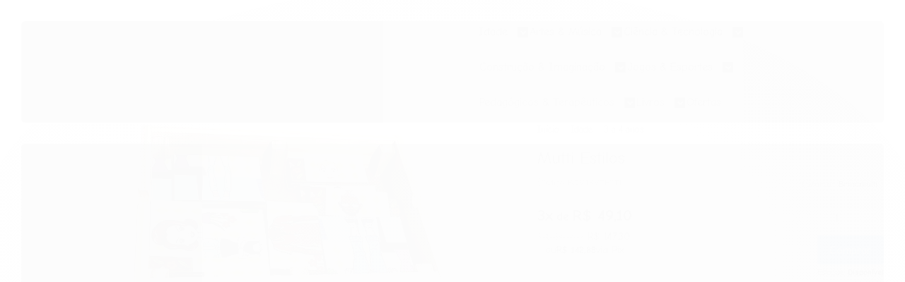

--- FILE ---
content_type: text/html; charset=utf-8
request_url: https://www.barukbatuk.com.br/mutti-estilos
body_size: 30891
content:

<!DOCTYPE html>
<html lang="pt-br">
  <head>
    <meta charset="utf-8">
    <meta content='width=device-width, initial-scale=1.0, maximum-scale=2.0' name='viewport' />
    <title>Mutti Estilos - Baruk Batuk | A Sua Loja de Brinquedos Educativos Infantis</title>
    <meta http-equiv="X-UA-Compatible" content="IE=edge">
    <meta name="generator" content="Loja Integrada" />

    <link rel="dns-prefetch" href="https://cdn.awsli.com.br/">
    <link rel="preconnect" href="https://cdn.awsli.com.br/">
    <link rel="preconnect" href="https://fonts.googleapis.com">
    <link rel="preconnect" href="https://fonts.gstatic.com" crossorigin>

    
  
      <meta property="og:url" content="https://www.barukbatuk.com.br/mutti-estilos" />
      <meta property="og:type" content="website" />
      <meta property="og:site_name" content="Baruk Batuk" />
      <meta property="og:locale" content="pt_BR" />
    
  <!-- Metadata para o facebook -->
  <meta property="og:type" content="website" />
  <meta property="og:title" content="Mutti Estilos" />
  <meta property="og:image" content="https://cdn.awsli.com.br/800x800/2425/2425210/produto/285078886/captura-de-tela-2024-07-16-134345-twwi3trt46.png" />
  <meta name="twitter:card" content="product" />
  
  <meta name="twitter:domain" content="www.barukbatuk.com.br" />
  <meta name="twitter:url" content="https://www.barukbatuk.com.br/mutti-estilos?utm_source=twitter&utm_medium=twitter&utm_campaign=twitter" />
  <meta name="twitter:title" content="Mutti Estilos" />
  <meta name="twitter:description" content="Crie o seu próprio estilo e histórias diferentes montando diversos personagens! Este brinquedo em madeira vem com 60 peças , e os estilos são divididos em 3 peças cada, proporcionando 20 variações." />
  <meta name="twitter:image" content="https://cdn.awsli.com.br/300x300/2425/2425210/produto/285078886/captura-de-tela-2024-07-16-134345-twwi3trt46.png" />
  <meta name="twitter:label1" content="Código" />
  <meta name="twitter:data1" content="BQM13MTESTL" />
  <meta name="twitter:label2" content="Disponibilidade" />
  <meta name="twitter:data2" content="Disponível" />


    
  
    <script>
      setTimeout(function() {
        if (typeof removePageLoading === 'function') {
          removePageLoading();
        };
      }, 7000);
    </script>
  



    

  

    <link rel="canonical" href="https://www.barukbatuk.com.br/mutti-estilos" />
  



  <meta name="description" content="Crie o seu próprio estilo e histórias diferentes montando diversos personagens! Este brinquedo em madeira vem com 60 peças , e os estilos são divididos em 3 peças cada, proporcionando 20 variações." />
  <meta property="og:description" content="Crie o seu próprio estilo e histórias diferentes montando diversos personagens! Este brinquedo em madeira vem com 60 peças , e os estilos são divididos em 3 peças cada, proporcionando 20 variações." />







  <meta name="robots" content="index, follow" />



    
      
        <link rel="shortcut icon" href="https://cdn.awsli.com.br/2425/2425210/favicon/b88e4efdc9.png" />
      
      <link rel="icon" href="https://cdn.awsli.com.br/2425/2425210/favicon/b88e4efdc9.png" sizes="192x192">
    
    
      <meta name="theme-color" content="#498ED1">
    

    
      <link rel="stylesheet" href="https://cdn.awsli.com.br/production/static/loja/estrutura/v1/css/all.min.css?v=dfd2cc0" type="text/css">
    
    <!--[if lte IE 8]><link rel="stylesheet" href="https://cdn.awsli.com.br/production/static/loja/estrutura/v1/css/ie-fix.min.css" type="text/css"><![endif]-->
    <!--[if lte IE 9]><style type="text/css">.lateral-fulbanner { position: relative; }</style><![endif]-->

    
      <link rel="stylesheet" href="https://cdn.awsli.com.br/production/static/loja/estrutura/v1/css/tema-escuro.min.css?v=dfd2cc0" type="text/css">
    

    
    
      <link href="https://fonts.googleapis.com/css2?family=Open%20Sans:wght@300;400;600;700&display=swap" rel="stylesheet">
    

    
      <link rel="stylesheet" href="https://cdn.awsli.com.br/production/static/loja/estrutura/v1/css/bootstrap-responsive.css?v=dfd2cc0" type="text/css">
      <link rel="stylesheet" href="https://cdn.awsli.com.br/production/static/loja/estrutura/v1/css/style-responsive.css?v=dfd2cc0">
    

    <link rel="stylesheet" href="/tema.css?v=20251115-121443">

    

    <script type="text/javascript">
      var LOJA_ID = 2425210;
      var MEDIA_URL = "https://cdn.awsli.com.br/";
      var API_URL_PUBLIC = 'https://api.awsli.com.br/';
      
        var CARRINHO_PRODS = [];
      
      var ENVIO_ESCOLHIDO = 0;
      var ENVIO_ESCOLHIDO_CODE = 0;
      var CONTRATO_INTERNACIONAL = false;
      var CONTRATO_BRAZIL = !CONTRATO_INTERNACIONAL;
      var IS_STORE_ASYNC = true;
      var IS_CLIENTE_ANONIMO = false;
    </script>

    

    <!-- Editor Visual -->
    

    <script>
      

      const isPreview = JSON.parse(sessionStorage.getItem('preview', true));
      if (isPreview) {
        const url = location.href
        location.search === '' && url + (location.search = '?preview=None')
      }
    </script>

    
      <script src="https://cdn.awsli.com.br/production/static/loja/estrutura/v1/js/all.min.js?v=dfd2cc0"></script>
    
    <!-- HTML5 shim and Respond.js IE8 support of HTML5 elements and media queries -->
    <!--[if lt IE 9]>
      <script src="https://oss.maxcdn.com/html5shiv/3.7.2/html5shiv.min.js"></script>
      <script src="https://oss.maxcdn.com/respond/1.4.2/respond.min.js"></script>
    <![endif]-->

    <link rel="stylesheet" href="https://cdn.awsli.com.br/production/static/loja/estrutura/v1/css/slick.min.css" type="text/css">
    <script src="https://cdn.awsli.com.br/production/static/loja/estrutura/v1/js/slick.min.js?v=dfd2cc0"></script>
    <link rel="stylesheet" href="https://cdn.awsli.com.br/production/static/css/jquery.fancybox.min.css" type="text/css" />
    <script src="https://cdn.awsli.com.br/production/static/js/jquery/jquery.fancybox.pack.min.js"></script>

    
    

  
  <link rel="stylesheet" href="https://cdn.awsli.com.br/production/static/loja/estrutura/v1/css/imagezoom.min.css" type="text/css">
  <script src="https://cdn.awsli.com.br/production/static/loja/estrutura/v1/js/jquery.imagezoom.min.js"></script>

  <script type="text/javascript">
    var PRODUTO_ID = '285078886';
    var URL_PRODUTO_FRETE_CALCULAR = 'https://www.barukbatuk.com.br/carrinho/frete';
    var variacoes = undefined;
    var grades = undefined;
    var imagem_grande = "https://cdn.awsli.com.br/2500x2500/2425/2425210/produto/285078886/captura-de-tela-2024-07-16-134345-twwi3trt46.png";
    var produto_grades_imagens = {};
    var produto_preco_sob_consulta = false;
    var produto_preco = 147.30;
  </script>
  <script type="text/javascript" src="https://cdn.awsli.com.br/production/static/loja/estrutura/v1/js/produto.min.js?v=dfd2cc0"></script>
  <script type="text/javascript" src="https://cdn.awsli.com.br/production/static/loja/estrutura/v1/js/eventos-pixel-produto.min.js?v=dfd2cc0"></script>


    
      
        
      
        <script>
  (function(i,s,o,g,r,a,m){i['GoogleAnalyticsObject']=r;i[r]=i[r]||function(){
  (i[r].q=i[r].q||[]).push(arguments)},i[r].l=1*new Date();a=s.createElement(o),
  m=s.getElementsByTagName(o)[0];a.async=1;a.src=g;m.parentNode.insertBefore(a,m)
  })(window,document,'script','//www.google-analytics.com/analytics.js','ga');

  ga('create', 'UA-235776964-1', document.domain.replace(/^(www|store|loja)\./,''));
  ga('require', 'displayfeatures');
  
  
    ga('set', 'ecomm_prodid', 'BQM13MTESTL');
    ga('set', 'ecomm_pagetype', 'product');
    
      ga('set', 'ecomm_totalvalue', '147.3');
    
  
  
  
  ga('send', 'pageview');
</script>

      
        <!-- Global site tag (gtag.js) - Google Analytics -->
<script async src="https://www.googletagmanager.com/gtag/js?l=LIgtagDataLayer&id=G-0L443T0PHM"></script>
<script>
  window.LIgtagDataLayer = window.LIgtagDataLayer || [];
  function LIgtag(){LIgtagDataLayer.push(arguments);}
  LIgtag('js', new Date());

  LIgtag('set', {
    'currency': 'BRL',
    'country': 'BR'
  });
  LIgtag('config', 'G-0L443T0PHM');
  LIgtag('config', 'AW-10958455289');

  if(window.performance) {
    var timeSincePageLoad = Math.round(performance.now());
    LIgtag('event', 'timing_complete', {
      'name': 'load',
      'time': timeSincePageLoad
    });
  }

  $(document).on('li_view_home', function(_, eventID) {
    LIgtag('event', 'view_home');
  });

  $(document).on('li_select_product', function(_, eventID, data) {
    LIgtag('event', 'select_item', data);
  });

  $(document).on('li_start_contact', function(_, eventID, value) {
    LIgtag('event', 'start_contact', {
      value
    });
  });

  $(document).on('li_view_catalog', function(_, eventID) {
    LIgtag('event', 'view_catalog');
  });

  $(document).on('li_search', function(_, eventID, search_term) {
    LIgtag('event', 'search', {
      search_term
    });
  });

  $(document).on('li_filter_products', function(_, eventID, data) {
    LIgtag('event', 'filter_products', data);
  });

  $(document).on('li_sort_products', function(_, eventID, value) {
    LIgtag('event', 'sort_products', {
      value
    });
  });

  $(document).on('li_view_product', function(_, eventID, item) {
    LIgtag('event', 'view_item', {
      items: [item]
    });
  });

  $(document).on('li_select_variation', function(_, eventID, data) {
    LIgtag('event', 'select_variation', data);
  });

  $(document).on('li_calculate_shipping', function(_, eventID, data) {
    LIgtag('event', 'calculate_shipping', {
      zipcode: data.zipcode
    });
  });

  $(document).on('li_view_cart', function(_, eventID, data) {
    LIgtag('event', 'view_cart', data);
  });

  $(document).on('li_add_to_cart', function(_, eventID, data) {
    LIgtag('event', 'add_to_cart', {
      items: data.items
    });
  });

  $(document).on('li_apply_coupon', function(_, eventID, value) {
    LIgtag('event', 'apply_coupon', {
      value
    });
  });

  $(document).on('li_change_quantity', function(_, eventID, item) {
    LIgtag('event', 'change_quantity', {
      items: [item]
    });
  });

  $(document).on('li_remove_from_cart', function(_, eventID, item) {
    LIgtag('event', 'remove_from_cart', {
      items: [item]
    });
  });

  $(document).on('li_return_home', function(_, eventID) {
    LIgtag('event', 'return_home');
  });

  $(document).on('li_view_checkout', function(_, eventID, data) {
    LIgtag('event', 'begin_checkout', data);
  });

  $(document).on('li_login', function(_, eventID) {
    LIgtag('event', 'login');
  });

  $(document).on('li_change_address', function(_, eventID, value) {
    LIgtag('event', 'change_address', {
      value
    });
  });

  $(document).on('li_change_shipping', function(_, eventID, data) {
    LIgtag('event', 'add_shipping_info', data);
  });

  $(document).on('li_change_payment', function(_, eventID, data) {
    LIgtag('event', 'add_payment_info', data);
  });

  $(document).on('li_start_purchase', function(_, eventID) {
    LIgtag('event', 'start_purchase');
  });

  $(document).on('li_checkout_error', function(_, eventID, value) {
    LIgtag('event', 'checkout_error', {
      value
    });
  });

  $(document).on('li_purchase', function(_, eventID, data) {
    LIgtag('event', 'purchase', data);

    
      LIgtag('event', 'conversion', {
        send_to: 'AW-10958455289',
        value: data.value,
        currency: data.currency,
        transaction_id: data.transaction_id
      });
    
  });
</script>
      
        <!-- Facebook Pixel Code -->
<script>
  !function(f,b,e,v,n,t,s)
  {if(f.fbq)return;n=f.fbq=function(){n.callMethod?
  n.callMethod.apply(n,arguments):n.queue.push(arguments)};
  if(!f._fbq)f._fbq=n;n.push=n;n.loaded=!0;n.version='2.0';
  n.queue=[];t=b.createElement(e);t.async=!0;
  t.src=v;s=b.getElementsByTagName(e)[0];
  s.parentNode.insertBefore(t,s)}(window, document,'script',
  'https://connect.facebook.net/en_US/fbevents.js');

  var has_meta_app = true,
    li_fb_user_data = {};

  try {
    var user_session_identifier = $.cookie('li_user_session_identifier');

    if (!user_session_identifier) {
      user_session_identifier = uuidv4();

      $.cookie('li_user_session_identifier', user_session_identifier, {
        path: '/'
      });
    };
  } catch (err) { }
  
  fbq('init', '980175192881360', {
    country: 'br',
    external_id: user_session_identifier,
    ...li_fb_user_data
  }, {
    agent: 'li'
  });
  
  $(document).on('li_view_home', function(_, eventID) {
    fbq('track', 'PageView', {}, { eventID: eventID + '-PV' });
  
    fbq('trackCustom', 'ViewHome', {}, { eventID });
  });

  $(document).on('li_select_product', function(_, eventID, data) {
    var body = {
      content_ids: [data.item_sku],
      content_name: data.item_name
    };

    fbq('trackCustom', 'SelectItem', body, { eventID });
  });

  $(document).on('li_start_contact', function(_, eventID, value) {
    var body = {
      content_name: value
    };

    fbq('track', 'Contact', body, { eventID });
  });

  $(document).on('li_view_catalog', function(_, eventID) {
    fbq('track', 'PageView', {}, { eventID: eventID + '-PV' });
  
    fbq('trackCustom', 'ViewCatalog', {}, { eventID });
  });

  $(document).on('li_search', function(_, eventID, search_term) {
    var body = {
      search_string: search_term
    };

    fbq('track', 'Search', body, { eventID });
  });

  $(document).on('li_filter_products', function(_, eventID, data) {
    var body = {
      content_name: data.attribute_name + ':' + data.attribute_value
    };

    fbq('trackCustom', 'FilterProducts', body, { eventID });
  });

  $(document).on('li_sort_products', function(_, eventID, value) {
    var body = {
      content_name: value
    };

    fbq('trackCustom', 'SortProducts', body, { eventID });
  });

  $(document).on('li_view_product', function(_, eventID, item) {
    fbq('track', 'PageView', {}, { eventID: eventID + '-PV' });
  
    var body = {
      content_ids: [item.item_sku],
      content_category: item.item_category,
      content_name: item.item_name,
      content_type: item.item_type,
      currency: 'BRL',
      value: item.price
    };

    fbq('track', 'ViewContent', body, { eventID });
  });

  $(document).on('li_select_variation', function(_, eventID, data) {
    var body = {
      content_name: data.grid_name + ':' + data.variation_name
    };

    fbq('track', 'CustomizeProduct', body, { eventID });
  });

  $(document).on('li_calculate_shipping', function(_, eventID, data) {
    var body = {
      content_name: data.zipcode
    };

    fbq('trackCustom', 'CalculateShipping', body, { eventID });
  });

  $(document).on('li_view_buy_together', function(_, eventID, data) {
    var content_ids = $.map(data.items, function(item) {
      return item.item_sku;
    });

    var body = {
      content_ids,
      content_name: data.title
    };

    fbq('trackCustom', 'ViewBuyTogether', body, { eventID });
  });

  $(document).on('li_select_buy_together_variation', function(_, eventID, data) {
    var body = {
      content_name: data.grid_name + ':' + data.variation_name
    };

    fbq('track', 'CustomizeBuyTogetherProduct', body, { eventID });
  });

  $(document).on('li_view_cart', function(_, eventID, data) {
    fbq('track', 'PageView', {}, { eventID: eventID + '-PV' });
  
    var contents = $.map(data.items, function(item) {
      return {
        id: item.item_sku,
        quantity: item.quantity
      };
    });

    var body = {
      contents,
      content_type: 'product',
      currency: 'BRL',
      num_items: contents.length,
      value: data.value
    };

    fbq('trackCustom', 'ViewCart', body, { eventID });
  });

  $(document).on('li_add_to_cart', function(_, eventID, data) {
    var value = 0;

    var contents = $.map(data.items, function(item) {
      value += item.price * item.quantity;

      return {
        id: item.item_sku,
        quantity: item.quantity
      };
    });

    var body = {
      contents,
      content_type: 'product',
      currency: 'BRL',
      value
    };

    fbq('track', 'AddToCart', body, { eventID });
  });

  $(document).on('li_apply_coupon', function(_, eventID, value) {
    var body = {
      content_name: value
    };

    fbq('trackCustom', 'ApplyCoupon', body, { eventID });
  });

  $(document).on('li_change_quantity', function(_, eventID, item) {
    var body = {
      contents: [
        {
          id: item.item_id,
          quantity: item.quantity
        }
      ]
    };

    fbq('trackCustom', 'ChangeQuantity', body, { eventID });
  });

  $(document).on('li_remove_from_cart', function(_, eventID, item) {
    var body = {
      content_ids: [item.item_id]
    };

    fbq('trackCustom', 'RemoveFromCart', body, { eventID });
  });

  $(document).on('li_return_home', function(_, eventID) {
    fbq('trackCustom', 'ReturnHome', {}, { eventID });
  });

  $(document).on('li_view_checkout', function(_, eventID, data) {
    fbq('track', 'PageView', {}, { eventID: eventID + '-PV' });
  
    var contents = $.map(data.items, function(item) {
      return {
        id: item.item_sku,
        quantity: item.quantity
      };
    });

    var body = {
      contents,
      content_type: 'product',
      currency: 'BRL',
      num_items: contents.length,
      value: data.value
    };

    fbq('track', 'InitiateCheckout', body, { eventID });
  });

  $(document).on('li_login', function(_, eventID) {
    fbq('track', 'PageView', {}, { eventID: eventID + '-PV' });

    fbq('trackCustom', 'Login', {}, { eventID });
  });

  $(document).on('li_change_address', function(_, eventID, value) {
    var body = {
      content_name: value
    };

    fbq('trackCustom', 'ChangeAddress', body, { eventID });
  });

  $(document).on('li_change_shipping', function(_, eventID, data) {
    var contents = $.map(data.items, function(item) {
      return {
        id: item.item_sku,
        quantity: item.quantity
      };
    });

    var body = {
      contents,
      content_name: data.shipping_tier
    };

    fbq('trackCustom', 'AddShippingInfo', body, { eventID });
  });

  $(document).on('li_change_payment', function(_, eventID, data) {
    var contents = $.map(data.items, function(item) {
      return {
        id: item.item_sku,
        quantity: item.quantity
      };
    });

    var body = {
      contents,
      content_name: data.payment_type
    };

    fbq('track', 'AddPaymentInfo', body, { eventID });
  });

  $(document).on('li_start_purchase', function(_, eventID) {
    fbq('trackCustom', 'StartPurchase', {}, { eventID });
  });

  $(document).on('li_checkout_error', function(_, eventID, value) {
    var body = {
      content_name: value
    };

    fbq('trackCustom', 'CheckoutError', body, { eventID });
  });

  $(document).on('li_purchase', function(_, eventID, data) {
    var contents = $.map(data.items, function(item) {
      return {
        id: item.item_sku,
        quantity: item.quantity
      };
    });

    var body = {
      contents,
      content_type: 'product',
      currency: 'BRL',
      num_items: contents.length,
      value: data.total_value,
      order_id: data.transaction_id
    };

    fbq('track', 'Purchase', body, { eventID });
  });
  
  $(document).on('li_view_page', function(_, eventID) {
    fbq('track', 'PageView', {}, { eventID: eventID + '-PV' });
  });

  $(document).on('li_view_purchase', function(_, eventID) {
    fbq('track', 'PageView', {}, { eventID: eventID + '-PV' });
  });

  $(document).on('li_view_wishlist', function(_, eventID) {
    fbq('track', 'PageView', {}, { eventID: eventID + '-PV' });
  });

  $(document).on('li_view_orders', function(_, eventID) {
    fbq('track', 'PageView', {}, { eventID: eventID + '-PV' });
  });

  $(document).on('li_view_account', function(_, eventID) {
    fbq('track', 'PageView', {}, { eventID: eventID + '-PV' });
  });

  $(document).on('li_view_others', function(_, eventID) {
    fbq('track', 'PageView', {}, { eventID: eventID + '-PV' });
  });
</script>
<noscript>
  <img height="1" width="1" style="display:none" 
       src="https://www.facebook.com/tr?id=980175192881360&ev=PageView&noscript=1"/>
</noscript>
<!-- End Facebook Pixel Code -->
      
    

    
<script>
  var url = '/_events/api/setEvent';

  var sendMetrics = function(event, user = {}) {
    var unique_identifier = uuidv4();

    try {
      var data = {
        request: {
          id: unique_identifier,
          environment: 'production'
        },
        store: {
          id: 2425210,
          name: 'Baruk Batuk',
          test_account: false,
          has_meta_app: window.has_meta_app ?? false,
          li_search: true
        },
        device: {
          is_mobile: /Mobi/.test(window.navigator.userAgent),
          user_agent: window.navigator.userAgent,
          ip: '###device_ip###'
        },
        page: {
          host: window.location.hostname,
          path: window.location.pathname,
          search: window.location.search,
          type: 'product',
          title: document.title,
          referrer: document.referrer
        },
        timestamp: '###server_timestamp###',
        user_timestamp: new Date().toISOString(),
        event,
        origin: 'store'
      };

      if (window.performance) {
        var [timing] = window.performance.getEntriesByType('navigation');

        data['time'] = {
          server_response: Math.round(timing.responseStart - timing.requestStart)
        };
      }

      var _user = {},
          user_email_cookie = $.cookie('user_email'),
          user_data_cookie = $.cookie('LI-UserData');

      if (user_email_cookie) {
        var user_email = decodeURIComponent(user_email_cookie);

        _user['email'] = user_email;
      }

      if (user_data_cookie) {
        var user_data = JSON.parse(user_data_cookie);

        _user['logged'] = user_data.logged;
        _user['id'] = user_data.id ?? undefined;
      }

      $.each(user, function(key, value) {
        _user[key] = value;
      });

      if (!$.isEmptyObject(_user)) {
        data['user'] = _user;
      }

      try {
        var session_identifier = $.cookie('li_session_identifier');

        if (!session_identifier) {
          session_identifier = uuidv4();
        };

        var expiration_date = new Date();

        expiration_date.setTime(expiration_date.getTime() + (30 * 60 * 1000)); // 30 minutos

        $.cookie('li_session_identifier', session_identifier, {
          expires: expiration_date,
          path: '/'
        });

        data['session'] = {
          id: session_identifier
        };
      } catch (err) { }

      try {
        var user_session_identifier = $.cookie('li_user_session_identifier');

        if (!user_session_identifier) {
          user_session_identifier = uuidv4();

          $.cookie('li_user_session_identifier', user_session_identifier, {
            path: '/'
          });
        };

        data['user_session'] = {
          id: user_session_identifier
        };
      } catch (err) { }

      var _cookies = {},
          fbc = $.cookie('_fbc'),
          fbp = $.cookie('_fbp');

      if (fbc) {
        _cookies['fbc'] = fbc;
      }

      if (fbp) {
        _cookies['fbp'] = fbp;
      }

      if (!$.isEmptyObject(_cookies)) {
        data['session']['cookies'] = _cookies;
      }

      try {
        var ab_test_cookie = $.cookie('li_ab_test_running');

        if (ab_test_cookie) {
          var ab_test = JSON.parse(atob(ab_test_cookie));

          if (ab_test.length) {
            data['store']['ab_test'] = ab_test;
          }
        }
      } catch (err) { }

      var _utm = {};

      $.each(sessionStorage, function(key, value) {
        if (key.startsWith('utm_')) {
          var name = key.split('_')[1];

          _utm[name] = value;
        }
      });

      if (!$.isEmptyObject(_utm)) {
        data['session']['utm'] = _utm;
      }

      var controller = new AbortController();

      setTimeout(function() {
        controller.abort();
      }, 5000);

      fetch(url, {
        keepalive: true,
        method: 'POST',
        headers: {
          'Content-Type': 'application/json'
        },
        body: JSON.stringify({ data }),
        signal: controller.signal
      });
    } catch (err) { }

    return unique_identifier;
  }
</script>

    
<script>
  (function() {
    var initABTestHandler = function() {
      try {
        if ($.cookie('li_ab_test_running')) {
          return
        };
        var running_tests = [];

        
        
        
        

        var running_tests_to_cookie = JSON.stringify(running_tests);
        running_tests_to_cookie = btoa(running_tests_to_cookie);
        $.cookie('li_ab_test_running', running_tests_to_cookie, {
          path: '/'
        });

        
        if (running_tests.length > 0) {
          setTimeout(function() {
            $.ajax({
              url: "/conta/status"
            });
          }, 500);
        };

      } catch (err) { }
    }
    setTimeout(initABTestHandler, 500);
  }());
</script>

    
<script>
  $(function() {
    // Clicar em um produto
    $('.listagem-item').click(function() {
      var row, column;

      var $list = $(this).closest('[data-produtos-linha]'),
          index = $(this).closest('li').index();

      if($list.find('.listagem-linha').length === 1) {
        var productsPerRow = $list.data('produtos-linha');

        row = Math.floor(index / productsPerRow) + 1;
        column = (index % productsPerRow) + 1;
      } else {
        row = $(this).closest('.listagem-linha').index() + 1;
        column = index + 1;
      }

      var body = {
        item_id: $(this).attr('data-id'),
        item_sku: $(this).find('.produto-sku').text(),
        item_name: $(this).find('.nome-produto').text().trim(),
        item_row: row,
        item_column: column
      };

      var eventID = sendMetrics({
        type: 'event',
        name: 'select_product',
        data: body
      });

      $(document).trigger('li_select_product', [eventID, body]);
    });

    // Clicar no "Fale Conosco"
    $('#modalContato').on('show', function() {
      var value = 'Fale Conosco';

      var eventID = sendMetrics({
        type: 'event',
        name: 'start_contact',
        data: { text: value }
      });

      $(document).trigger('li_start_contact', [eventID, value]);
    });

    // Clicar no WhatsApp
    $('.li-whatsapp a').click(function() {
      var value = 'WhatsApp';

      var eventID = sendMetrics({
        type: 'event',
        name: 'start_contact',
        data: { text: value }
      });

      $(document).trigger('li_start_contact', [eventID, value]);
    });

    
      // Visualizar o produto
      var body = {
        item_id: '285078886',
        item_sku: 'BQM13MTESTL',
        item_name: 'Mutti Estilos',
        item_category: '3 a 4 anos',
        item_type: 'product',
        
          full_price: 165.90,
          promotional_price: 147.30,
          price: 147.30,
        
        quantity: 1
      };

      var params = new URLSearchParams(window.location.search),
          recommendation_shelf = null,
          recommendation = {};

      if (
        params.has('recomendacao_id') &&
        params.has('email_ref') &&
        params.has('produtos_recomendados')
      ) {
        recommendation['email'] = {
          id: params.get('recomendacao_id'),
          email_id: params.get('email_ref'),
          products: $.map(params.get('produtos_recomendados').split(','), function(value) {
            return parseInt(value)
          })
        };
      }

      if (recommendation_shelf) {
        recommendation['shelf'] = recommendation_shelf;
      }

      if (!$.isEmptyObject(recommendation)) {
        body['recommendation'] = recommendation;
      }

      var eventID = sendMetrics({
        type: 'pageview',
        name: 'view_product',
        data: body
      });

      $(document).trigger('li_view_product', [eventID, body]);

      // Calcular frete
      $('#formCalcularCep').submit(function() {
        $(document).ajaxSuccess(function(event, xhr, settings) {
          try {
            var url = new URL(settings.url);

            if(url.pathname !== '/carrinho/frete') return;

            var data = xhr.responseJSON;

            if(data.error) return;

            var params = url.searchParams;

            var body = {
              zipcode: params.get('cep'),
              deliveries: $.map(data, function(delivery) {
                if(delivery.msgErro) return;

                return {
                  id: delivery.id,
                  name: delivery.name,
                  price: delivery.price,
                  delivery_time: delivery.deliveryTime
                };
              })
            };

            var eventID = sendMetrics({
              type: 'event',
              name: 'calculate_shipping',
              data: body
            });

            $(document).trigger('li_calculate_shipping', [eventID, body]);

            $(document).off('ajaxSuccess');
          } catch(error) {}
        });
      });

      // Visualizar compre junto
      $(document).on('buy_together_ready', function() {
        var $buyTogether = $('.compre-junto');

        var observer = new IntersectionObserver(function(entries) {
          entries.forEach(function(entry) {
            if(entry.isIntersecting) {
              var body = {
                title: $buyTogether.find('.compre-junto__titulo').text(),
                id: $buyTogether.data('id'),
                items: $buyTogether.find('.compre-junto__produto').map(function() {
                  var $product = $(this);

                  return {
                    item_id: $product.attr('data-id'),
                    item_sku: $product.attr('data-code'),
                    item_name: $product.find('.compre-junto__nome').text(),
                    full_price: $product.find('.compre-junto__preco--regular').data('price') || null,
                    promotional_price: $product.find('.compre-junto__preco--promocional').data('price') || null
                  };
                }).get()
              };

              var eventID = sendMetrics({
                type: 'event',
                name: 'view_buy_together',
                data: body
              });

              $(document).trigger('li_view_buy_together', [eventID, body]);

              observer.disconnect();
            }
          });
        }, { threshold: 1.0 });

        observer.observe($buyTogether.get(0));

        $('.compre-junto__atributo--grade').click(function(event) {
          if(!event.originalEvent) return;

          var body = {
            grid_name: $(this).closest('.compre-junto__atributos').data('grid'),
            variation_name: $(this).data('variation')
          };

          var eventID = sendMetrics({
            type: 'event',
            name: 'select_buy_together_variation',
            data: body
          });

          $(document).trigger('li_select_buy_together_variation', [eventID, body]);
        });

        $('.compre-junto__atributo--lista').change(function(event) {
          if(!event.originalEvent) return;

          var $selectedOption = $(this).find('option:selected');

          if(!$selectedOption.is('[value]')) return;

          var body = {
            grid_name: $(this).closest('.compre-junto__atributos').data('grid'),
            variation_name: $selectedOption.text()
          };

          var eventID = sendMetrics({
            type: 'event',
            name: 'select_buy_together_variation',
            data: body
          });

          $(document).trigger('li_select_buy_together_variation', [eventID, body]);
        });
      });

      // Selecionar uma variação
      $('.atributo-item').click(function(event) {
        if(!event.originalEvent) return;

        var body = {
          grid_name: $(this).data('grade-nome'),
          variation_name: $(this).data('variacao-nome')
        };

        var eventID = sendMetrics({
          type: 'event',
          name: 'select_variation',
          data: body
        });

        $(document).trigger('li_select_variation', [eventID, body]);
      });
    
  });
</script>


    
	<!-- lojaintegrada-google-shopping -->
  
      <meta name="google-site-verification" content="iYP-Gx3EJOk6hO3lqTBy4andERBPFCYzDCHkYp8yZeQ" />
  


    
      
        <link href="//cdn.awsli.com.br/temasv2/4436/__theme_custom.css?v=1753453612" rel="stylesheet" type="text/css">
<script src="//cdn.awsli.com.br/temasv2/4436/__theme_custom.js?v=1753453612"></script>
      
    

    

    

    
  <link rel="manifest" href="/manifest.json" />




  </head>
  <body class="pagina-produto produto-285078886 tema-transparente  ">
    <div id="fb-root"></div>
    
  
    <div id="full-page-loading">
      <div class="conteiner" style="height: 100%;">
        <div class="loading-placeholder-content">
          <div class="loading-placeholder-effect loading-placeholder-header"></div>
          <div class="loading-placeholder-effect loading-placeholder-body"></div>
        </div>
      </div>
      <script>
        var is_full_page_loading = true;
        function removePageLoading() {
          if (is_full_page_loading) {
            try {
              $('#full-page-loading').remove();
            } catch(e) {}
            try {
              var div_loading = document.getElementById('full-page-loading');
              if (div_loading) {
                div_loading.remove();
              };
            } catch(e) {}
            is_full_page_loading = false;
          };
        };
        $(function() {
          setTimeout(function() {
            removePageLoading();
          }, 1);
        });
      </script>
      <style>
        #full-page-loading { position: fixed; z-index: 9999999; margin: auto; top: 0; left: 0; bottom: 0; right: 0; }
        #full-page-loading:before { content: ''; display: block; position: fixed; top: 0; left: 0; width: 100%; height: 100%; background: rgba(255, 255, 255, .98); background: radial-gradient(rgba(255, 255, 255, .99), rgba(255, 255, 255, .98)); }
        .loading-placeholder-content { height: 100%; display: flex; flex-direction: column; position: relative; z-index: 1; }
        .loading-placeholder-effect { background-color: #F9F9F9; border-radius: 5px; width: 100%; animation: pulse-loading 1.5s cubic-bezier(0.4, 0, 0.6, 1) infinite; }
        .loading-placeholder-content .loading-placeholder-body { flex-grow: 1; margin-bottom: 30px; }
        .loading-placeholder-content .loading-placeholder-header { height: 20%; min-height: 100px; max-height: 200px; margin: 30px 0; }
        @keyframes pulse-loading{50%{opacity:.3}}
      </style>
    </div>
  



    
      
        




<div class="barra-inicial fundo-secundario">
  <div class="conteiner">
    <div class="row-fluid">
      <div class="lista-redes span3 hidden-phone">
        
          <ul>
            
            
            
            
              <li>
                <a href="https://youtube.com.br/channel/UCWJVHO7WwAIHlIs9zDCfrzA" target="_blank" aria-label="Siga nos no Youtube"><i class="icon-youtube"></i></a>
              </li>
            
            
              <li>
                <a href="https://instagram.com/barukbatuk_brinquedos" target="_blank" aria-label="Siga nos no Instagram"><i class="icon-instagram"></i></a>
              </li>
            
            
            
          </ul>
        
      </div>
      <div class="canais-contato span9">
        <ul>
          <li class="hidden-phone">
            <a href="#modalContato" data-toggle="modal" data-target="#modalContato">
              <i class="icon-comment"></i>
              Fale Conosco
            </a>
          </li>
          
            <li>
              <span>
                <i class="icon-phone"></i>Telefone: (11) 91193-8397
              </span>
            </li>
          
          
            <li class="tel-whatsapp">
              <span>
                <i class="fa fa-whatsapp"></i>Whatsapp: (11) 91193-8397
              </span>
            </li>
          
          
        </ul>
      </div>
    </div>
  </div>
</div>

      
    

    <div class="conteiner-principal">
      
        
          
<div id="cabecalho">

  <div class="atalhos-mobile visible-phone fundo-secundario borda-principal">
    <ul>

      <li><a href="https://www.barukbatuk.com.br/" class="icon-home"> </a></li>
      
      <li class="fundo-principal"><a href="https://www.barukbatuk.com.br/carrinho/index" class="icon-shopping-cart"> </a></li>
      
      
        <li class="menu-user-logged" style="display: none;"><a href="https://www.barukbatuk.com.br/conta/logout" class="icon-signout menu-user-logout"> </a></li>
      
      
      <li><a href="https://www.barukbatuk.com.br/conta/index" class="icon-user"> </a></li>
      
      <li class="vazia"><span>&nbsp;</span></li>

    </ul>
  </div>

  <div class="conteiner">
    <div class="row-fluid">
      <div class="span3">
        <h2 class="logo cor-secundaria">
          <a href="https://www.barukbatuk.com.br/" title="Baruk Batuk">
            
            <img src="https://cdn.awsli.com.br/400x300/2425/2425210/logo/34368a85d4.png" alt="Baruk Batuk" />
            
          </a>
        </h2>


      </div>

      <div class="conteudo-topo span9">
        <div class="superior row-fluid hidden-phone">
          <div class="span8">
            
              
                <div class="btn-group menu-user-logged" style="display: none;">
                  <a href="https://www.barukbatuk.com.br/conta/index" class="botao secundario pequeno dropdown-toggle" data-toggle="dropdown">
                    Olá, <span class="menu-user-name"></span>
                    <span class="icon-chevron-down"></span>
                  </a>
                  <ul class="dropdown-menu">
                    <li>
                      <a href="https://www.barukbatuk.com.br/conta/index" title="Minha conta">Minha conta</a>
                    </li>
                    
                      <li>
                        <a href="https://www.barukbatuk.com.br/conta/pedido/listar" title="Minha conta">Meus pedidos</a>
                      </li>
                    
                    <li>
                      <a href="https://www.barukbatuk.com.br/conta/favorito/listar" title="Meus favoritos">Meus favoritos</a>
                    </li>
                    <li>
                      <a href="https://www.barukbatuk.com.br/conta/logout" title="Sair" class="menu-user-logout">Sair</a>
                    </li>
                  </ul>
                </div>
              
              
                <a href="https://www.barukbatuk.com.br/conta/login" class="bem-vindo cor-secundaria menu-user-welcome">
                  Bem-vindo, <span class="cor-principal">identifique-se</span> para fazer pedidos
                </a>
              
            
          </div>
          <div class="span4">
            <ul class="acoes-conta borda-alpha">
              
                <li>
                  <i class="icon-list fundo-principal"></i>
                  <a href="https://www.barukbatuk.com.br/conta/pedido/listar" class="cor-secundaria">Meus Pedidos</a>
                </li>
              
              
                <li>
                  <i class="icon-user fundo-principal"></i>
                  <a href="https://www.barukbatuk.com.br/conta/index" class="cor-secundaria">Minha Conta</a>
                </li>
              
            </ul>
          </div>
        </div>

        <div class="inferior row-fluid ">
          <div class="span8 busca-mobile">
            <a href="javascript:;" class="atalho-menu visible-phone icon-th botao principal"> </a>

            <div class="busca borda-alpha">
              <form id="form-buscar" action="/buscar" method="get">
                <input id="auto-complete" type="text" name="q" placeholder="Digite o que você procura" value="" autocomplete="off" maxlength="255" />
                <button class="botao botao-busca icon-search fundo-secundario" aria-label="Buscar"></button>
              </form>
            </div>

          </div>

          
            <div class="span4 hidden-phone">
              

  <div class="carrinho vazio">
    
      <a href="https://www.barukbatuk.com.br/carrinho/index">
        <i class="icon-shopping-cart fundo-principal"></i>
        <strong class="qtd-carrinho titulo cor-secundaria" style="display: none;">0</strong>
        <span style="display: none;">
          
            <b class="titulo cor-secundaria"><span>Meu Carrinho</span></b>
          
          <span class="cor-secundaria">Produtos adicionados</span>
        </span>
        
          <span class="titulo cor-secundaria vazio-text">Carrinho vazio</span>
        
      </a>
    
    <div class="carrinho-interno-ajax"></div>
  </div>
  
<div class="minicart-placeholder" style="display: none;">
  <div class="carrinho-interno borda-principal">
    <ul>
      <li class="minicart-item-modelo">
        
          <div class="preco-produto com-promocao destaque-parcela ">
            <div>
              <s class="preco-venda">
                R$ --PRODUTO_PRECO_DE--
              </s>
              <strong class="preco-promocional cor-principal">
                R$ --PRODUTO_PRECO_POR--
              </strong>
            </div>
          </div>
        
        <a data-href="--PRODUTO_URL--" class="imagem-produto">
          <img data-src="https://cdn.awsli.com.br/64x64/--PRODUTO_IMAGEM--" alt="--PRODUTO_NOME--" />
        </a>
        <a data-href="--PRODUTO_URL--" class="nome-produto cor-secundaria">
          --PRODUTO_NOME--
        </a>
        <div class="produto-sku hide">--PRODUTO_SKU--</div>
      </li>
    </ul>
    <div class="carrinho-rodape">
      <span class="carrinho-info">
        
          <i>--CARRINHO_QUANTIDADE-- produto no carrinho</i>
        
        
          
            <span class="carrino-total">
              Total: <strong class="titulo cor-principal">R$ --CARRINHO_TOTAL_ITENS--</strong>
            </span>
          
        
      </span>
      <a href="https://www.barukbatuk.com.br/carrinho/index" class="botao principal">
        
          <i class="icon-shopping-cart"></i>Ir para o carrinho
        
      </a>
    </div>
  </div>
</div>



            </div>
          
        </div>

      </div>
    </div>
    


  
    
      
<div class="menu superior">
  <ul class="nivel-um">
    


    

  


    
      <li class="categoria-id-17543603 com-filho borda-principal">
        <a href="https://www.barukbatuk.com.br/idade" title="Idade">
          <strong class="titulo cor-secundaria">Idade</strong>
          
            <i class="icon-chevron-down fundo-secundario"></i>
          
        </a>
        
          <ul class="nivel-dois borda-alpha">
            

  <li class="categoria-id-17543604 ">
    <a href="https://www.barukbatuk.com.br/0" title="0+">
      
      0+
    </a>
    
  </li>

  <li class="categoria-id-22187325 ">
    <a href="https://www.barukbatuk.com.br/12-anos-22187325" title="12 anos +">
      
      12 anos +
    </a>
    
  </li>

  <li class="categoria-id-17543605 ">
    <a href="https://www.barukbatuk.com.br/1-2-anos" title="1 a 2 anos">
      
      1 a 2 anos
    </a>
    
  </li>

  <li class="categoria-id-17543606 ">
    <a href="https://www.barukbatuk.com.br/3-a-4-anos" title="3 a 4 anos">
      
      3 a 4 anos
    </a>
    
  </li>

  <li class="categoria-id-17543607 ">
    <a href="https://www.barukbatuk.com.br/5-a-6-anos" title="5 a 6 anos">
      
      5 a 6 anos
    </a>
    
  </li>

  <li class="categoria-id-17543608 ">
    <a href="https://www.barukbatuk.com.br/7-a-8-anos" title="7 a 8 anos">
      
      7 a 8 anos
    </a>
    
  </li>

  <li class="categoria-id-17543609 ">
    <a href="https://www.barukbatuk.com.br/9-a-11-anos" title="9 a 11 anos">
      
      9 a 11 anos
    </a>
    
  </li>

  <li class="categoria-id-17543663 com-filho">
    <a href="https://www.barukbatuk.com.br/bebe" title="Bebê">
      
        <i class="icon-chevron-right fundo-secundario"></i>
      
      Bebê
    </a>
    
      <ul class="nivel-tres">
        
          

  <li class="categoria-id-17543677 ">
    <a href="https://www.barukbatuk.com.br/chocalhos-mordedores-e-sensoriais" title="Chocalhos, Mordedores e Sensoriais">
      
      Chocalhos, Mordedores e Sensoriais
    </a>
    
  </li>

  <li class="categoria-id-17543678 ">
    <a href="https://www.barukbatuk.com.br/cutelaria" title="Cutelaria">
      
      Cutelaria
    </a>
    
  </li>

  <li class="categoria-id-17543679 ">
    <a href="https://www.barukbatuk.com.br/estimulacao" title="Estimulação">
      
      Estimulação
    </a>
    
  </li>

  <li class="categoria-id-17543680 ">
    <a href="https://www.barukbatuk.com.br/livrinhos" title="Livrinhos">
      
      Livrinhos
    </a>
    
  </li>


        
      </ul>
    
  </li>

  <li class="categoria-id-17543610 ">
    <a href="https://www.barukbatuk.com.br/para-todas-as-idades" title="Para todas as idades">
      
      Para todas as idades
    </a>
    
  </li>


          </ul>
        
      </li>
    
      <li class="categoria-id-17543611 com-filho borda-principal">
        <a href="https://www.barukbatuk.com.br/artes-musica" title="Artes &amp; Música">
          <strong class="titulo cor-secundaria">Artes &amp; Música</strong>
          
            <i class="icon-chevron-down fundo-secundario"></i>
          
        </a>
        
          <ul class="nivel-dois borda-alpha">
            

  <li class="categoria-id-17543619 ">
    <a href="https://www.barukbatuk.com.br/acessorios-musicais" title="Acessórios Musicais">
      
      Acessórios Musicais
    </a>
    
  </li>

  <li class="categoria-id-17543612 ">
    <a href="https://www.barukbatuk.com.br/adesivos-e-tatuagens" title="Adesivos e Tatuagens">
      
      Adesivos e Tatuagens
    </a>
    
  </li>

  <li class="categoria-id-17543620 ">
    <a href="https://www.barukbatuk.com.br/brinquedos-musicais" title="Brinquedos Musicais">
      
      Brinquedos Musicais
    </a>
    
  </li>

  <li class="categoria-id-17543613 ">
    <a href="https://www.barukbatuk.com.br/costura-e-alinhavos" title="Costura e Alinhavos">
      
      Costura e Alinhavos
    </a>
    
  </li>

  <li class="categoria-id-17543614 ">
    <a href="https://www.barukbatuk.com.br/culinaria" title="Culinária">
      
      Culinária
    </a>
    
  </li>

  <li class="categoria-id-17543615 ">
    <a href="https://www.barukbatuk.com.br/desenho-e-pintura" title="Desenho e Pintura">
      
      Desenho e Pintura
    </a>
    
  </li>

  <li class="categoria-id-17543616 ">
    <a href="https://www.barukbatuk.com.br/faca-voce-mesmo" title="Faça você mesmo">
      
      Faça você mesmo
    </a>
    
  </li>

  <li class="categoria-id-17543621 ">
    <a href="https://www.barukbatuk.com.br/instrumentos" title="Instrumentos">
      
      Instrumentos
    </a>
    
  </li>

  <li class="categoria-id-17543617 ">
    <a href="https://www.barukbatuk.com.br/jardinagem" title="Jardinagem">
      
      Jardinagem
    </a>
    
  </li>

  <li class="categoria-id-17543618 ">
    <a href="https://www.barukbatuk.com.br/massinha-slime-e-cia" title="Massinha, Slime e cia">
      
      Massinha, Slime e cia
    </a>
    
  </li>


          </ul>
        
      </li>
    
      <li class="categoria-id-17543622 com-filho borda-principal">
        <a href="https://www.barukbatuk.com.br/ciencia-tecnologia" title="Ciência &amp; Tecnologia">
          <strong class="titulo cor-secundaria">Ciência &amp; Tecnologia</strong>
          
            <i class="icon-chevron-down fundo-secundario"></i>
          
        </a>
        
          <ul class="nivel-dois borda-alpha">
            

  <li class="categoria-id-17543625 ">
    <a href="https://www.barukbatuk.com.br/ciencias-e-ecologia" title="Ciências e Ecologia">
      
      Ciências e Ecologia
    </a>
    
  </li>

  <li class="categoria-id-17543623 ">
    <a href="https://www.barukbatuk.com.br/experiencias" title="Experiências">
      
      Experiências
    </a>
    
  </li>

  <li class="categoria-id-17543624 ">
    <a href="https://www.barukbatuk.com.br/robotica-e-montagem" title="Robótica e Montagem">
      
      Robótica e Montagem
    </a>
    
  </li>

  <li class="categoria-id-17543626 ">
    <a href="https://www.barukbatuk.com.br/tecnologia" title="Tecnologia">
      
      Tecnologia
    </a>
    
  </li>


          </ul>
        
      </li>
    
      <li class="categoria-id-17543627 com-filho borda-principal">
        <a href="https://www.barukbatuk.com.br/construcao-imaginacao" title="Construção &amp; Imaginação">
          <strong class="titulo cor-secundaria">Construção &amp; Imaginação</strong>
          
            <i class="icon-chevron-down fundo-secundario"></i>
          
        </a>
        
          <ul class="nivel-dois borda-alpha">
            

  <li class="categoria-id-17543639 ">
    <a href="https://www.barukbatuk.com.br/acao-e-consequencia" title="Ação e Consequência">
      
      Ação e Consequência
    </a>
    
  </li>

  <li class="categoria-id-17543628 ">
    <a href="https://www.barukbatuk.com.br/animais-e-natureza" title="Animais e Natureza">
      
      Animais e Natureza
    </a>
    
  </li>

  <li class="categoria-id-17543629 ">
    <a href="https://www.barukbatuk.com.br/avioes-carros-caminhoes-navios" title="Aviões, Carros, Caminhões, Navios">
      
      Aviões, Carros, Caminhões, Navios
    </a>
    
  </li>

  <li class="categoria-id-17543636 ">
    <a href="https://www.barukbatuk.com.br/blocos-deempilhar" title="Blocos de empilhar">
      
      Blocos de empilhar
    </a>
    
  </li>

  <li class="categoria-id-17543630 ">
    <a href="https://www.barukbatuk.com.br/brincar-de-ser-profissoes" title="Brincar de ser / Profissões">
      
      Brincar de ser / Profissões
    </a>
    
  </li>

  <li class="categoria-id-17543640 ">
    <a href="https://www.barukbatuk.com.br/brinquedos-de-banho" title="Brinquedos de Banho">
      
      Brinquedos de Banho
    </a>
    
  </li>

  <li class="categoria-id-17543631 ">
    <a href="https://www.barukbatuk.com.br/casinha-cozinha-e-cia" title="Casinha, Cozinha e cia">
      
      Casinha, Cozinha e cia
    </a>
    
  </li>

  <li class="categoria-id-17543632 ">
    <a href="https://www.barukbatuk.com.br/cenarios-e-teatro" title="Cenários e Teatro">
      
      Cenários e Teatro
    </a>
    
  </li>

  <li class="categoria-id-17543637 ">
    <a href="https://www.barukbatuk.com.br/encaixar-e-montar" title="Encaixar e Montar">
      
      Encaixar e Montar
    </a>
    
  </li>

  <li class="categoria-id-17543633 ">
    <a href="https://www.barukbatuk.com.br/fantasias" title="Fantasias, vestuário e acessórios">
      
      Fantasias, vestuário e acessórios
    </a>
    
  </li>

  <li class="categoria-id-17543634 ">
    <a href="https://www.barukbatuk.com.br/fantoches" title="Fantoches">
      
      Fantoches
    </a>
    
  </li>

  <li class="categoria-id-17543638 ">
    <a href="https://www.barukbatuk.com.br/magneticos" title="Magnéticos">
      
      Magnéticos
    </a>
    
  </li>

  <li class="categoria-id-17543635 ">
    <a href="https://www.barukbatuk.com.br/pelucias-e-bonecas" title="Pelúcias e Bonecas">
      
      Pelúcias e Bonecas
    </a>
    
  </li>


          </ul>
        
      </li>
    
      <li class="categoria-id-17543641 com-filho borda-principal">
        <a href="https://www.barukbatuk.com.br/jogos-esportes" title="Jogos &amp; Esportes">
          <strong class="titulo cor-secundaria">Jogos &amp; Esportes</strong>
          
            <i class="icon-chevron-down fundo-secundario"></i>
          
        </a>
        
          <ul class="nivel-dois borda-alpha">
            

  <li class="categoria-id-17543642 ">
    <a href="https://www.barukbatuk.com.br/acessorios" title="Acessórios">
      
      Acessórios
    </a>
    
  </li>

  <li class="categoria-id-17543643 ">
    <a href="https://www.barukbatuk.com.br/bikes-e-triciclos" title="Bikes e Triciclos">
      
      Bikes e Triciclos
    </a>
    
  </li>

  <li class="categoria-id-17543644 ">
    <a href="https://www.barukbatuk.com.br/esportes-ao-ar-livre" title="Esportes ao ar livre">
      
      Esportes ao ar livre
    </a>
    
  </li>

  <li class="categoria-id-17543645 ">
    <a href="https://www.barukbatuk.com.br/esportes-dentro-de-casa" title="Esportes dentro de casa">
      
      Esportes dentro de casa
    </a>
    
  </li>

  <li class="categoria-id-17543646 ">
    <a href="https://www.barukbatuk.com.br/jogos-classicos" title="Jogos Clássicos">
      
      Jogos Clássicos
    </a>
    
  </li>

  <li class="categoria-id-17543647 ">
    <a href="https://www.barukbatuk.com.br/jogos-de-estrategia-e-raciocinio" title="Jogos de Estratégia e Raciocínio">
      
      Jogos de Estratégia e Raciocínio
    </a>
    
  </li>

  <li class="categoria-id-17543649 ">
    <a href="https://www.barukbatuk.com.br/jogos-de-tabuleiro" title="Jogos de tabuleiro">
      
      Jogos de tabuleiro
    </a>
    
  </li>

  <li class="categoria-id-17543648 ">
    <a href="https://www.barukbatuk.com.br/quebra-cabeca-e-memoria" title="Quebra-cabeça e Memória">
      
      Quebra-cabeça e Memória
    </a>
    
  </li>


          </ul>
        
      </li>
    
      <li class="categoria-id-17543650 com-filho borda-principal">
        <a href="https://www.barukbatuk.com.br/pedagogicos-terapeuticos" title="Pedagógicos &amp; Terapêuticos">
          <strong class="titulo cor-secundaria">Pedagógicos &amp; Terapêuticos</strong>
          
            <i class="icon-chevron-down fundo-secundario"></i>
          
        </a>
        
          <ul class="nivel-dois borda-alpha">
            

  <li class="categoria-id-17543651 ">
    <a href="https://www.barukbatuk.com.br/alfabetizacao" title="Alfabetização">
      
      Alfabetização
    </a>
    
  </li>

  <li class="categoria-id-17543656 ">
    <a href="https://www.barukbatuk.com.br/brinquedos-de-madeira" title="Brinquedos de Madeira">
      
      Brinquedos de Madeira
    </a>
    
  </li>

  <li class="categoria-id-17543653 ">
    <a href="https://www.barukbatuk.com.br/matematica" title="Matemática">
      
      Matemática
    </a>
    
  </li>

  <li class="categoria-id-17543655 ">
    <a href="https://www.barukbatuk.com.br/quadros-e-lousas" title="Quadros e Lousas">
      
      Quadros e Lousas
    </a>
    
  </li>

  <li class="categoria-id-17543654 ">
    <a href="https://www.barukbatuk.com.br/terapeuticos" title="Terapêuticos">
      
      Terapêuticos
    </a>
    
  </li>


          </ul>
        
      </li>
    
      <li class="categoria-id-17543657 com-filho borda-principal">
        <a href="https://www.barukbatuk.com.br/livros" title="Livros">
          <strong class="titulo cor-secundaria">Livros</strong>
          
            <i class="icon-chevron-down fundo-secundario"></i>
          
        </a>
        
          <ul class="nivel-dois borda-alpha">
            

  <li class="categoria-id-17543659 ">
    <a href="https://www.barukbatuk.com.br/leitura" title="Leitura">
      
      Leitura
    </a>
    
  </li>

  <li class="categoria-id-17543660 ">
    <a href="https://www.barukbatuk.com.br/livros-de-atividades" title="Livros de atividades">
      
      Livros de atividades
    </a>
    
  </li>

  <li class="categoria-id-17543661 ">
    <a href="https://www.barukbatuk.com.br/livros-de-banho" title="Livros de banho">
      
      Livros de banho
    </a>
    
  </li>


          </ul>
        
      </li>
    
      <li class="categoria-id-17543662  borda-principal">
        <a href="https://www.barukbatuk.com.br/ofertas" title="Ofertas">
          <strong class="titulo cor-secundaria">Ofertas</strong>
          
        </a>
        
      </li>
    
  </ul>
</div>

    
  


  </div>
  <span id="delimitadorBarra"></span>
</div>

          

  


        
      

      
  
    <div class="secao-banners">
      <div class="conteiner">
        
          <div class="banner cheio">
            <div class="row-fluid">
              

<div class="span12">
  <div class="flexslider">
    <ul class="slides">
      
        
          
<li>
  
    
      <picture>
        <source
          media="(max-width:767px)"
          srcset="https://cdn.awsli.com.br/767x767/2425/2425210/banner/baruk---banner-mobi--767-x-483-px--1--swqd48nvx0.png"
        />
    
        <img src="https://cdn.awsli.com.br/1920x1920/2425/2425210/banner/baruk---banner-novo-tamanho--1623-x-483-px--v0o3l7ymzz.png" alt="Novo Teste" />
    
      </picture>
    
    
  
  
</li>

        
      
    </ul>
  </div>
</div>

            </div>
          </div>
        
        
      </div>
    </div>
  


      <div id="corpo">
        <div class="conteiner">
          

          
  


          
            <div class="secao-principal row-fluid sem-coluna">
              

              
  <div class="span12 produto" itemscope="itemscope" itemtype="http://schema.org/Product">
    <div class="row-fluid">
      <div class="span7">
        
          <div class="thumbs-vertical hidden-phone">
            <div class="produto-thumbs">
              <div id="carouselImagem" class="flexslider">
                <ul class="miniaturas slides">
                  
                    <li>
                      <a href="javascript:;" title="Mutti Estilos - Imagem 1" data-imagem-grande="https://cdn.awsli.com.br/2500x2500/2425/2425210/produto/285078886/captura-de-tela-2024-07-16-134345-twwi3trt46.png" data-imagem-id="170902351">
                        <span>
                          <img loading="lazy" src="https://cdn.awsli.com.br/64x50/2425/2425210/produto/285078886/captura-de-tela-2024-07-16-134345-twwi3trt46.png" alt="Mutti Estilos - Imagem 1" data-largeimg="https://cdn.awsli.com.br/2500x2500/2425/2425210/produto/285078886/captura-de-tela-2024-07-16-134345-twwi3trt46.png" data-mediumimg="https://cdn.awsli.com.br/600x1000/2425/2425210/produto/285078886/captura-de-tela-2024-07-16-134345-twwi3trt46.png" />
                        </span>
                      </a>
                    </li>
                  
                    <li>
                      <a href="javascript:;" title="Mutti Estilos - Imagem 2" data-imagem-grande="https://cdn.awsli.com.br/2500x2500/2425/2425210/produto/285078886/captura-de-tela-2024-07-16-134519-rv89mklgeu.png" data-imagem-id="170915684">
                        <span>
                          <img loading="lazy" src="https://cdn.awsli.com.br/64x50/2425/2425210/produto/285078886/captura-de-tela-2024-07-16-134519-rv89mklgeu.png" alt="Mutti Estilos - Imagem 2" data-largeimg="https://cdn.awsli.com.br/2500x2500/2425/2425210/produto/285078886/captura-de-tela-2024-07-16-134519-rv89mklgeu.png" data-mediumimg="https://cdn.awsli.com.br/600x1000/2425/2425210/produto/285078886/captura-de-tela-2024-07-16-134519-rv89mklgeu.png" />
                        </span>
                      </a>
                    </li>
                  
                    <li>
                      <a href="javascript:;" title="Mutti Estilos - Imagem 3" data-imagem-grande="https://cdn.awsli.com.br/2500x2500/2425/2425210/produto/285078886/captura-de-tela-2024-07-16-134534-wnzq44znzm.png" data-imagem-id="170902353">
                        <span>
                          <img loading="lazy" src="https://cdn.awsli.com.br/64x50/2425/2425210/produto/285078886/captura-de-tela-2024-07-16-134534-wnzq44znzm.png" alt="Mutti Estilos - Imagem 3" data-largeimg="https://cdn.awsli.com.br/2500x2500/2425/2425210/produto/285078886/captura-de-tela-2024-07-16-134534-wnzq44znzm.png" data-mediumimg="https://cdn.awsli.com.br/600x1000/2425/2425210/produto/285078886/captura-de-tela-2024-07-16-134534-wnzq44znzm.png" />
                        </span>
                      </a>
                    </li>
                  
                    <li>
                      <a href="javascript:;" title="Mutti Estilos - Imagem 4" data-imagem-grande="https://cdn.awsli.com.br/2500x2500/2425/2425210/produto/285078886/captura-de-tela-2024-07-16-134550-dykrwqcg21.png" data-imagem-id="170902354">
                        <span>
                          <img loading="lazy" src="https://cdn.awsli.com.br/64x50/2425/2425210/produto/285078886/captura-de-tela-2024-07-16-134550-dykrwqcg21.png" alt="Mutti Estilos - Imagem 4" data-largeimg="https://cdn.awsli.com.br/2500x2500/2425/2425210/produto/285078886/captura-de-tela-2024-07-16-134550-dykrwqcg21.png" data-mediumimg="https://cdn.awsli.com.br/600x1000/2425/2425210/produto/285078886/captura-de-tela-2024-07-16-134550-dykrwqcg21.png" />
                        </span>
                      </a>
                    </li>
                  
                    <li>
                      <a href="javascript:;" title="Mutti Estilos - Imagem 5" data-imagem-grande="https://cdn.awsli.com.br/2500x2500/2425/2425210/produto/285078886/tmppresente-2907bc2a9b---copia-r9labevf87.jpg" data-imagem-id="170902355">
                        <span>
                          <img loading="lazy" src="https://cdn.awsli.com.br/64x50/2425/2425210/produto/285078886/tmppresente-2907bc2a9b---copia-r9labevf87.jpg" alt="Mutti Estilos - Imagem 5" data-largeimg="https://cdn.awsli.com.br/2500x2500/2425/2425210/produto/285078886/tmppresente-2907bc2a9b---copia-r9labevf87.jpg" data-mediumimg="https://cdn.awsli.com.br/600x1000/2425/2425210/produto/285078886/tmppresente-2907bc2a9b---copia-r9labevf87.jpg" />
                        </span>
                      </a>
                    </li>
                  
                </ul>
              </div>
            </div>
            
          </div>
        
        <div class="conteiner-imagem">
          <div>
            
              <a href="https://cdn.awsli.com.br/2500x2500/2425/2425210/produto/285078886/captura-de-tela-2024-07-16-134345-twwi3trt46.png" title="Ver imagem grande do produto" id="abreZoom" style="display: none;"><i class="icon-zoom-in"></i></a>
            
            <img loading="lazy" src="https://cdn.awsli.com.br/600x1000/2425/2425210/produto/285078886/captura-de-tela-2024-07-16-134345-twwi3trt46.png" alt="Mutti Estilos" id="imagemProduto" itemprop="image" />
          </div>
        </div>
        <div class="produto-thumbs thumbs-horizontal ">
          <div id="carouselImagem" class="flexslider visible-phone">
            <ul class="miniaturas slides">
              
                <li>
                  <a href="javascript:;" title="Mutti Estilos - Imagem 1" data-imagem-grande="https://cdn.awsli.com.br/2500x2500/2425/2425210/produto/285078886/captura-de-tela-2024-07-16-134345-twwi3trt46.png" data-imagem-id="170902351">
                    <span>
                      <img loading="lazy" src="https://cdn.awsli.com.br/64x50/2425/2425210/produto/285078886/captura-de-tela-2024-07-16-134345-twwi3trt46.png" alt="Mutti Estilos - Imagem 1" data-largeimg="https://cdn.awsli.com.br/2500x2500/2425/2425210/produto/285078886/captura-de-tela-2024-07-16-134345-twwi3trt46.png" data-mediumimg="https://cdn.awsli.com.br/600x1000/2425/2425210/produto/285078886/captura-de-tela-2024-07-16-134345-twwi3trt46.png" />
                    </span>
                  </a>
                </li>
              
                <li>
                  <a href="javascript:;" title="Mutti Estilos - Imagem 2" data-imagem-grande="https://cdn.awsli.com.br/2500x2500/2425/2425210/produto/285078886/captura-de-tela-2024-07-16-134519-rv89mklgeu.png" data-imagem-id="170915684">
                    <span>
                      <img loading="lazy" src="https://cdn.awsli.com.br/64x50/2425/2425210/produto/285078886/captura-de-tela-2024-07-16-134519-rv89mklgeu.png" alt="Mutti Estilos - Imagem 2" data-largeimg="https://cdn.awsli.com.br/2500x2500/2425/2425210/produto/285078886/captura-de-tela-2024-07-16-134519-rv89mklgeu.png" data-mediumimg="https://cdn.awsli.com.br/600x1000/2425/2425210/produto/285078886/captura-de-tela-2024-07-16-134519-rv89mklgeu.png" />
                    </span>
                  </a>
                </li>
              
                <li>
                  <a href="javascript:;" title="Mutti Estilos - Imagem 3" data-imagem-grande="https://cdn.awsli.com.br/2500x2500/2425/2425210/produto/285078886/captura-de-tela-2024-07-16-134534-wnzq44znzm.png" data-imagem-id="170902353">
                    <span>
                      <img loading="lazy" src="https://cdn.awsli.com.br/64x50/2425/2425210/produto/285078886/captura-de-tela-2024-07-16-134534-wnzq44znzm.png" alt="Mutti Estilos - Imagem 3" data-largeimg="https://cdn.awsli.com.br/2500x2500/2425/2425210/produto/285078886/captura-de-tela-2024-07-16-134534-wnzq44znzm.png" data-mediumimg="https://cdn.awsli.com.br/600x1000/2425/2425210/produto/285078886/captura-de-tela-2024-07-16-134534-wnzq44znzm.png" />
                    </span>
                  </a>
                </li>
              
                <li>
                  <a href="javascript:;" title="Mutti Estilos - Imagem 4" data-imagem-grande="https://cdn.awsli.com.br/2500x2500/2425/2425210/produto/285078886/captura-de-tela-2024-07-16-134550-dykrwqcg21.png" data-imagem-id="170902354">
                    <span>
                      <img loading="lazy" src="https://cdn.awsli.com.br/64x50/2425/2425210/produto/285078886/captura-de-tela-2024-07-16-134550-dykrwqcg21.png" alt="Mutti Estilos - Imagem 4" data-largeimg="https://cdn.awsli.com.br/2500x2500/2425/2425210/produto/285078886/captura-de-tela-2024-07-16-134550-dykrwqcg21.png" data-mediumimg="https://cdn.awsli.com.br/600x1000/2425/2425210/produto/285078886/captura-de-tela-2024-07-16-134550-dykrwqcg21.png" />
                    </span>
                  </a>
                </li>
              
                <li>
                  <a href="javascript:;" title="Mutti Estilos - Imagem 5" data-imagem-grande="https://cdn.awsli.com.br/2500x2500/2425/2425210/produto/285078886/tmppresente-2907bc2a9b---copia-r9labevf87.jpg" data-imagem-id="170902355">
                    <span>
                      <img loading="lazy" src="https://cdn.awsli.com.br/64x50/2425/2425210/produto/285078886/tmppresente-2907bc2a9b---copia-r9labevf87.jpg" alt="Mutti Estilos - Imagem 5" data-largeimg="https://cdn.awsli.com.br/2500x2500/2425/2425210/produto/285078886/tmppresente-2907bc2a9b---copia-r9labevf87.jpg" data-mediumimg="https://cdn.awsli.com.br/600x1000/2425/2425210/produto/285078886/tmppresente-2907bc2a9b---copia-r9labevf87.jpg" />
                    </span>
                  </a>
                </li>
              
            </ul>
          </div>
        </div>
        <div class="visible-phone">
          
        </div>

        <!--googleoff: all-->

        <div class="produto-compartilhar">
          <div class="lista-redes">
            <div class="addthis_toolbox addthis_default_style addthis_32x32_style">
              <ul>
                <li class="visible-phone">
                  <a href="https://api.whatsapp.com/send?text=Mutti%20Estilos%20http%3A%2F%2Fwww.barukbatuk.com.br/mutti-estilos" target="_blank"><i class="fa fa-whatsapp"></i></a>
                </li>
                
                <li class="hidden-phone">
                  
                    <a href="https://www.barukbatuk.com.br/conta/favorito/285078886/adicionar" class="lista-favoritos fundo-principal adicionar-favorito hidden-phone" rel="nofollow">
                      <i class="icon-plus"></i>
                      Lista de Desejos
                    </a>
                  
                </li>
                
                <li class="fb-compartilhar">
                  <div class="fb-share-button" data-href="https://www.barukbatuk.com.br/mutti-estilos" data-layout="button"></div>
                </li>
              </ul>
            </div>
          </div>
        </div>

        <!--googleon: all-->

      </div>
      <div class="span5">
        <div class="principal">
          <div class="info-principal-produto">
            
<div class="breadcrumbs borda-alpha ">
  <ul>
    
      <li>
        <a href="https://www.barukbatuk.com.br/"><i class="fa fa-folder"></i>Início</a>
      </li>
    

    
    
    
      
        


  
    <li>
      <a href="https://www.barukbatuk.com.br/idade">Idade</a>
    </li>
  



  <li>
    <a href="https://www.barukbatuk.com.br/3-a-4-anos">3 a 4 anos</a>
  </li>


      
      <!-- <li>
        <strong class="cor-secundaria">Mutti Estilos</strong>
      </li> -->
    

    
  </ul>
</div>

            <h1 class="nome-produto titulo cor-secundaria" itemprop="name">Mutti Estilos</h1>
            
            <div class="codigo-produto">
              <span class="cor-secundaria">
                <b>Código: </b> <span itemprop="sku">BQM13MTESTL</span>
              </span>
              
                <span class="cor-secundaria pull-right" itemprop="brand" itemscope="itemscope" itemtype="http://schema.org/Brand">
                  <b>Marca: </b>
                  <a href="https://www.barukbatuk.com.br/marca/brinquimutti.html" itemprop="url">Brinqmutti</a>
                  <meta itemprop="name" content="Brinqmutti" />
                </span>
              
              <div class="hide trustvox-stars">
                <a href="#comentarios" target="_self">
                  <div data-trustvox-product-code-js="285078886" data-trustvox-should-skip-filter="true" data-trustvox-display-rate-schema="false"></div>
                </a>
              </div>
              



            </div>
          </div>

          
            

          

          

          

<div class="acoes-produto disponivel SKU-BQM13MTESTL" data-produto-id="285078886" data-variacao-id="">
  




  <div>
    
      <div class="preco-produto destaque-parcela com-promocao">
        

          
            
              

  
    <!--googleoff: all-->
      <div>
        <span class="preco-parcela cor-principal">
          
            <strong>3x</strong>
          
          de
          <strong class="cor-principal titulo">R$ 49,10</strong>
          
        </span>
      </div>
    <!--googleon: all-->
  


            
          

          
            
              
                
<div>
  <s class="preco-venda ">
    R$ 165,90
  </s>
  <strong class="preco-promocional cor-principal " data-sell-price="147.30">
    R$ 147,30
  </strong>
</div>

              
            
          

          

          
            
            
              
<span class="desconto-a-vista">
  ou <strong class="cor-secundaria">R$ 142,88</strong>
  
    via Pix
  
</span>

            
          
        
      </div>
    
  </div>





  
    
    
      <!-- old microdata schema price (feature toggle disabled) -->
      
        
          
            
            
<div itemprop="offers" itemscope="itemscope" itemtype="http://schema.org/Offer">
    
      
      <meta itemprop="price" content="142.88"/>
      
    
    <meta itemprop="priceCurrency" content="BRL" />
    <meta itemprop="availability" content="http://schema.org/InStock"/>
    <meta itemprop="itemCondition" itemtype="http://schema.org/OfferItemCondition" content="http://schema.org/NewCondition" />
    
</div>

          
        
      
    
  



  

  
    
      <div class="comprar">
        
          
            
              <label class="qtde-adicionar-carrinho">
                <span class="qtde-carrinho-title">Qtde:</span>
                <input type="number" min="1" value="1" class="qtde-carrinho" name="qtde-carrinho" />
              </label>
            
            <a href="https://www.barukbatuk.com.br/carrinho/produto/285078886/adicionar" class="botao botao-comprar principal grande " rel="nofollow">
              <i class="icon-shopping-cart"></i> Comprar
            </a>
          
        

        
          <span class="cor-secundaria disponibilidade-produto">
            
              Estoque:
              <b class="cor-principal">
                Disponível
              </b>
            
          </span>
        
      </div>
    
  
</div>


	  <span id="DelimiterFloat"></span>

          

          



  <div class="parcelas-produto borda-alpha padrao" data-produto-id="285078886">
    

<ul class="accordion" id="formas-pagamento-lista-285078886">
  
    <li class="accordion-group">
      <div class="accordion-heading">
        
          <a class="accordion-toggle" data-toggle="collapse" data-parent="#formas-pagamento-lista-285078886" href="#proxy-mercadopago-v1-cartao_1_285078886">
            <span class="text-parcelas pull-right cor-secundaria">Parcelas <span class="icon-chevron-down"></span></span>
        
          
            
              <img loading="lazy" src="https://cdn.awsli.com.br/production/static/img/formas-de-pagamento/payu-cards.png?v=dfd2cc0" alt="Mercado Pago" />
            
          
        
          </a>
        
      </div>
      
        <div id="proxy-mercadopago-v1-cartao_1_285078886" class="accordion-body collapse in">
          <div class="accordion-inner">
            
<!--googleoff: all-->
  
    <ul style="text-align: left;">
      
        
          <li class="parcela p-1 sem-juros">
            <span class="cor-secundaria">
              <b class="cor-principal">1x</b>
              de R$ 147,30
              <!--googleoff: all-->
              
                sem juros
              
              <!--googleon: all-->
            </span>
          </li>
        
      
        
          <li class="parcela p-2 sem-juros">
            <span class="cor-secundaria">
              <b class="cor-principal">2x</b>
              de R$ 73,65
              <!--googleoff: all-->
              
                sem juros
              
              <!--googleon: all-->
            </span>
          </li>
        
      
        
          <li class="parcela p-3 sem-juros">
            <span class="cor-secundaria">
              <b class="cor-principal">3x</b>
              de R$ 49,10
              <!--googleoff: all-->
              
                sem juros
              
              <!--googleon: all-->
            </span>
          </li>
        
      
    </ul>
  
<!--googleon: all-->

          </div>
        </div>
      
    </li>
  
    <li class="accordion-group">
      <div class="accordion-heading">
        
          <span class="accordion-toggle">
            <b class="text-parcelas pull-right cor-principal">R$ 142,88</b>
        
          
            <img loading="lazy" src="https://cdn.awsli.com.br/production/static/img/formas-de-pagamento/pagali-pix-logo.png?v=dfd2cc0" alt="Pix" class="img-parcelas-pagali-pix"/>
          
        
          </span>
        
      </div>
      
    </li>
  
    <li class="accordion-group">
      <div class="accordion-heading">
        
          <span class="accordion-toggle">
            <b class="text-parcelas pull-right cor-principal">R$ 147,30</b>
        
          
            <img loading="lazy" src="https://cdn.awsli.com.br/production/static/img/formas-de-pagamento/boleto-logo.png?v=dfd2cc0" alt="Boleto Bancário" />
          
        
          </span>
        
      </div>
      
    </li>
  
</ul>
<div class="cep">
  
</div>

  </div>




          
            
<!--googleoff: all-->
<div class="cep">
  <form id="formCalcularCep">
    <input type="hidden" name="produto_id" value="285078886" />
    <label for="CEP">Calcule o frete</label>
    <div class="form-inline">
      <div class="input-append input-prepend">
        <input name="cep" class="input-small input-cep" type="tel" placeholder="CEP" />
        <button type="submit" class="btn">OK</button>
      </div>
      <a href="https://buscacepinter.correios.com.br/app/endereco/index.php" title="Busca cep nos Correios" target="_blank" class="hide">
        <i class="icon-question-sign"></i>&nbsp; Não sei meu CEP
      </a>
    </div>
  </form>
  <ul class="hide borda-alpha">
  </ul>
  <div class="aviso-disponibilidade hide cor-principal">* Este prazo de entrega está considerando a disponibilidade do produto + prazo de entrega.</div>
</div>
<!--googleon: all-->

          

        </div>
      </div>
    </div>
    <div id="buy-together-position1" class="row-fluid" style="display: none;"></div>
    
      <div class="row-fluid">
        <div class="span12">
          <div id="smarthint-product-position1"></div>
          <div id="blank-product-position1"></div>
          <div class="abas-custom">
            <div class="tab-content">
              <div class="tab-pane active" id="descricao" itemprop="description">
                <p dir="ltr">Crie o seu próprio estilo e histórias diferentes montando diversos personagens! Este brinquedo em madeira vem com 60 peças , e os estilos são divididos em 3 peças cada, proporcionando 20 variações. Crie sua tendência, ouse na originalidade! Para crianças muito criativas, que amam inventar enredos ou criar sua própria moda.</p>

<p dir="ltr">Na infância é o momento da vida que muitas habilidades cognitivas e sociais são formadas. O brincar de trocar os looks desenvolve empatia e habilidades de interação social. Os estímulos de troca de feições e vestimentas absorve comportamentos futuros.</p>

<p><br />
 </p>

<p dir="ltr"><strong>Certificação:</strong> Inmetro CE-BRI/OCP - N 0069-01 NM 300/2002<br />
<strong>Conteúdo: </strong>Caixa de madeira e 60 Peças<br />
<strong>Material: </strong>Madeira. Embalagem plástica encolhível<br />
<strong>Dimensões:</strong> 313x230x55mm (A x L x P)<br />
<strong>Idade recomendada: </strong>+ 3 anos<br />
<strong>Habilidades: </strong>Cognição, Coordenação Motora, Imaginação, Criatividade , Faz de conta, Sensorial, Habilidades visomotoras, Percepção, Atenção , Interação social</p>

<p><span style="font-size: 11pt; font-family: 'Times New Roman',serif; color: #000000; background-color: #ffffff; font-weight: 400; font-style: normal; font-variant: normal; text-decoration: none; vertical-align: baseline; white-space: pre-wrap;"> </span></p>

              </div>
            </div>
          </div>
        </div>
      </div>
    
    <div id="buy-together-position2" class="row-fluid" style="display: none;"></div>

    <div class="row-fluid hide" id="comentarios-container">
      <div class="span12">
        <div id="smarthint-product-position2"></div>
        <div id="blank-product-position2"></div>
        <div class="abas-custom">
          <div class="tab-content">
            <div class="tab-pane active" id="comentarios">
              <div id="facebook_comments">
                
                <!-- <div class="fb-comments" data-href="https://www.barukbatuk.com.br/mutti-estilos" data-width="100%" data-numposts="3" data-colorscheme="light"></div> -->
                
              </div>
              <div id="disqus_thread"></div>
              <div id="_trustvox_widget"></div>
            </div>
          </div>
        </div>
      </div>
    </div>

    




    
      <div class="row-fluid">
        <div class="span12">
          <div id="smarthint-product-position3"></div>
          <div id="blank-product-position3"></div>
          <div class="listagem  aproveite-tambem borda-alpha">
              <h4 class="titulo cor-secundaria">Produtos relacionados</h4>
            

<ul>
  
    <li class="listagem-linha"><ul class="row-fluid">
    
      
        
          <li class="span3">
        
      
    
      <div class="listagem-item " itemprop="isRelatedTo" itemscope="itemscope" itemtype="http://schema.org/Product">
        <a href="https://www.barukbatuk.com.br/mutti-confeiteiro" class="produto-sobrepor" title="Mutti Confeiteiro" itemprop="url"></a>
        <div class="imagem-produto">
          <img loading="lazy" src="https://cdn.awsli.com.br/300x300/2425/2425210/produto/384875934/mco1-881iah3bnz.jpg" alt="Mutti Confeiteiro" itemprop="image" content="https://cdn.awsli.com.br/300x300/2425/2425210/produto/384875934/mco1-881iah3bnz.jpg"/>
        </div>
        <div class="info-produto" itemprop="offers" itemscope="itemscope" itemtype="http://schema.org/Offer">
          <a href="https://www.barukbatuk.com.br/mutti-confeiteiro" class="nome-produto cor-secundaria" itemprop="name">
            Mutti Confeiteiro
          </a>
          <div class="produto-sku hide">BQM33MTCONF</div>
          
            




  <div>
    
      <div class="preco-produto destaque-parcela ">
        

          
            
              

  


            
          

          
            
              
                
                  <div>
                    
                      
                        
                          
                          <strong class="preco-promocional cor-principal titulo" data-sell-price="59.90">
                        
                      
                    
                      R$ 59,90
                    </strong>
                  </div>
                
              
            
          

          

          
            
            
              
<span class="desconto-a-vista">
  ou <strong class="cor-secundaria">R$ 58,10</strong>
  
    via Pix
  
</span>

            
          
        
      </div>
    
  </div>






          
          
        </div>

        


  
  
    
    <div class="acoes-produto hidden-phone">
      <a href="https://www.barukbatuk.com.br/carrinho/produto/384875934/adicionar" title="Adicionar produto ao carrinho" class="botao botao-comprar principal botao-comprar-ajax" data-loading-text="<i class='icon-refresh icon-animate'></i>Ver mais">
        <i class="icon-shopping-cart"></i>Ver mais
      </a>
    </div>
    <div class="acoes-produto-responsiva visible-phone">
      <a href="https://www.barukbatuk.com.br/mutti-confeiteiro" title="Ver detalhes do produto" class="tag-comprar fundo-principal">
        <span class="titulo">Ver mais</span>
        <i class="icon-shopping-cart"></i>
      </a>
    </div>
    
  



        <div class="bandeiras-produto">
          
          
          
          
        </div>
      </div>
    </li>
    
      
      
    
  
    
    
      
        
          <li class="span3">
        
      
    
      <div class="listagem-item " itemprop="isRelatedTo" itemscope="itemscope" itemtype="http://schema.org/Product">
        <a href="https://www.barukbatuk.com.br/mutti-sanduicheira" class="produto-sobrepor" title="Mutti Sanduicheira" itemprop="url"></a>
        <div class="imagem-produto">
          <img loading="lazy" src="https://cdn.awsli.com.br/300x300/2425/2425210/produto/345198637/captura-de-tela-2025-03-28-112457-a103ktpane.jpg" alt="Mutti Sanduicheira" itemprop="image" content="https://cdn.awsli.com.br/300x300/2425/2425210/produto/345198637/captura-de-tela-2025-03-28-112457-a103ktpane.jpg"/>
        </div>
        <div class="info-produto" itemprop="offers" itemscope="itemscope" itemtype="http://schema.org/Offer">
          <a href="https://www.barukbatuk.com.br/mutti-sanduicheira" class="nome-produto cor-secundaria" itemprop="name">
            Mutti Sanduicheira
          </a>
          <div class="produto-sku hide">BQM24SANDUI</div>
          
            




  <div>
    
      <div class="preco-produto destaque-parcela ">
        

          
            
              

  
    <!--googleoff: all-->
      <div>
        <span class="preco-parcela cor-principal">
          
            <strong>2x</strong>
          
          de
          <strong class="cor-principal titulo">R$ 57,50</strong>
          
        </span>
      </div>
    <!--googleon: all-->
  


            
          

          
            
              
                
                  <div>
                    
                      
                        
                          <strong class="preco-promocional cor-principal " data-sell-price="115.00">
                        
                      
                    
                      R$ 115,00
                    </strong>
                  </div>
                
              
            
          

          

          
            
            
              
<span class="desconto-a-vista">
  ou <strong class="cor-secundaria">R$ 111,55</strong>
  
    via Pix
  
</span>

            
          
        
      </div>
    
  </div>






          
          
        </div>

        


  
  
    
    <div class="acoes-produto hidden-phone">
      <a href="https://www.barukbatuk.com.br/carrinho/produto/345198637/adicionar" title="Adicionar produto ao carrinho" class="botao botao-comprar principal botao-comprar-ajax" data-loading-text="<i class='icon-refresh icon-animate'></i>Ver mais">
        <i class="icon-shopping-cart"></i>Ver mais
      </a>
    </div>
    <div class="acoes-produto-responsiva visible-phone">
      <a href="https://www.barukbatuk.com.br/mutti-sanduicheira" title="Ver detalhes do produto" class="tag-comprar fundo-principal">
        <span class="titulo">Ver mais</span>
        <i class="icon-shopping-cart"></i>
      </a>
    </div>
    
  



        <div class="bandeiras-produto">
          
          
          
          
        </div>
      </div>
    </li>
    
      
      
    
  
    
    
      
        
          <li class="span3">
        
      
    
      <div class="listagem-item " itemprop="isRelatedTo" itemscope="itemscope" itemtype="http://schema.org/Product">
        <a href="https://www.barukbatuk.com.br/mutti-cafezinho" class="produto-sobrepor" title="Mutti Cafezinho" itemprop="url"></a>
        <div class="imagem-produto">
          <img loading="lazy" src="https://cdn.awsli.com.br/300x300/2425/2425210/produto/345198630/captura-de-tela-2025-03-28-113835-43u9idtlap.jpg" alt="Mutti Cafezinho" itemprop="image" content="https://cdn.awsli.com.br/300x300/2425/2425210/produto/345198630/captura-de-tela-2025-03-28-113835-43u9idtlap.jpg"/>
        </div>
        <div class="info-produto" itemprop="offers" itemscope="itemscope" itemtype="http://schema.org/Offer">
          <a href="https://www.barukbatuk.com.br/mutti-cafezinho" class="nome-produto cor-secundaria" itemprop="name">
            Mutti Cafezinho
          </a>
          <div class="produto-sku hide">BQM28CAFEZI</div>
          
            




  <div>
    
      <div class="preco-produto destaque-parcela ">
        

          
            
              

  


            
          

          
            
              
                
                  <div>
                    
                      
                        
                          
                          <strong class="preco-promocional cor-principal titulo" data-sell-price="69.90">
                        
                      
                    
                      R$ 69,90
                    </strong>
                  </div>
                
              
            
          

          

          
            
            
              
<span class="desconto-a-vista">
  ou <strong class="cor-secundaria">R$ 67,80</strong>
  
    via Pix
  
</span>

            
          
        
      </div>
    
  </div>






          
          
        </div>

        


  
  
    
    <div class="acoes-produto hidden-phone">
      <a href="https://www.barukbatuk.com.br/carrinho/produto/345198630/adicionar" title="Adicionar produto ao carrinho" class="botao botao-comprar principal botao-comprar-ajax" data-loading-text="<i class='icon-refresh icon-animate'></i>Ver mais">
        <i class="icon-shopping-cart"></i>Ver mais
      </a>
    </div>
    <div class="acoes-produto-responsiva visible-phone">
      <a href="https://www.barukbatuk.com.br/mutti-cafezinho" title="Ver detalhes do produto" class="tag-comprar fundo-principal">
        <span class="titulo">Ver mais</span>
        <i class="icon-shopping-cart"></i>
      </a>
    </div>
    
  



        <div class="bandeiras-produto">
          
          
          
          
        </div>
      </div>
    </li>
    
      
      
    
  
    
    
      
        
          <li class="span3">
        
      
    
      <div class="listagem-item " itemprop="isRelatedTo" itemscope="itemscope" itemtype="http://schema.org/Product">
        <a href="https://www.barukbatuk.com.br/mutti-glamour" class="produto-sobrepor" title="Mutti Glamour" itemprop="url"></a>
        <div class="imagem-produto">
          <img loading="lazy" src="https://cdn.awsli.com.br/300x300/2425/2425210/produto/285078885/captura-de-tela-2024-07-16-151636-hwkz4zytsh.png" alt="Mutti Glamour" itemprop="image" content="https://cdn.awsli.com.br/300x300/2425/2425210/produto/285078885/captura-de-tela-2024-07-16-151636-hwkz4zytsh.png"/>
        </div>
        <div class="info-produto" itemprop="offers" itemscope="itemscope" itemtype="http://schema.org/Offer">
          <a href="https://www.barukbatuk.com.br/mutti-glamour" class="nome-produto cor-secundaria" itemprop="name">
            Mutti Glamour
          </a>
          <div class="produto-sku hide">BQM15MTGLAM</div>
          
            




  <div>
    
      <div class="preco-produto destaque-parcela ">
        

          
            
              

  
    <!--googleoff: all-->
      <div>
        <span class="preco-parcela cor-principal">
          
            <strong>4x</strong>
          
          de
          <strong class="cor-principal titulo">R$ 47,47</strong>
          
        </span>
      </div>
    <!--googleon: all-->
  


            
          

          
            
              
                
                  <div>
                    
                      
                        
                          <strong class="preco-promocional cor-principal " data-sell-price="189.90">
                        
                      
                    
                      R$ 189,90
                    </strong>
                  </div>
                
              
            
          

          

          
            
            
              
<span class="desconto-a-vista">
  ou <strong class="cor-secundaria">R$ 184,20</strong>
  
    via Pix
  
</span>

            
          
        
      </div>
    
  </div>






          
          
        </div>

        


  
  
    
    <div class="acoes-produto hidden-phone">
      <a href="https://www.barukbatuk.com.br/carrinho/produto/285078885/adicionar" title="Adicionar produto ao carrinho" class="botao botao-comprar principal botao-comprar-ajax" data-loading-text="<i class='icon-refresh icon-animate'></i>Ver mais">
        <i class="icon-shopping-cart"></i>Ver mais
      </a>
    </div>
    <div class="acoes-produto-responsiva visible-phone">
      <a href="https://www.barukbatuk.com.br/mutti-glamour" title="Ver detalhes do produto" class="tag-comprar fundo-principal">
        <span class="titulo">Ver mais</span>
        <i class="icon-shopping-cart"></i>
      </a>
    </div>
    
  



        <div class="bandeiras-produto">
          
          
          
          
        </div>
      </div>
    </li>
    
      </ul></li>
      
    
  
</ul>


          </div>
        </div>
      </div>
    
    <div id="smarthint-product-position4"></div>
    <div id="blank-product-position4"></div>

    

<div class="acoes-flutuante borda-principal hidden-phone hidden-tablet">
  <a href="javascript:;" class="close_float"><i class="icon-remove"></i></a>

  

  

<div class="acoes-produto disponivel SKU-BQM13MTESTL" data-produto-id="285078886" data-variacao-id="">
  




  <div>
    
      <div class="preco-produto destaque-parcela com-promocao">
        

          
            
              

  
    <!--googleoff: all-->
      <div>
        <span class="preco-parcela cor-principal">
          
            <strong>3x</strong>
          
          de
          <strong class="cor-principal titulo">R$ 49,10</strong>
          
        </span>
      </div>
    <!--googleon: all-->
  


            
          

          
            
              
                
<div>
  <s class="preco-venda ">
    R$ 165,90
  </s>
  <strong class="preco-promocional cor-principal " data-sell-price="147.30">
    R$ 147,30
  </strong>
</div>

              
            
          

          

          
            
            
              
<span class="desconto-a-vista">
  ou <strong class="cor-secundaria">R$ 142,88</strong>
  
    via Pix
  
</span>

            
          
        
      </div>
    
  </div>







  

  
    
      <div class="comprar">
        
          
            
            <a href="https://www.barukbatuk.com.br/carrinho/produto/285078886/adicionar" class="botao botao-comprar principal grande " rel="nofollow">
              <i class="icon-shopping-cart"></i> Comprar
            </a>
          
        

        
          <span class="cor-secundaria disponibilidade-produto">
            
              Estoque:
              <b class="cor-principal">
                Disponível
              </b>
            
          </span>
        
      </div>
    
  
</div>

</div>

  </div>

  

  
    
<template class="compre-junto__item compre-junto__item--principal">
  <div class="compre-junto__produto compre-junto__produto--principal">
    <input type="hidden" class="compre-junto__sku">
    <div class="compre-junto__etiqueta">Está vendo</div>
    <div class="compre-junto__coluna compre-junto__coluna--imagem">
      <div class="compre-junto__imagem"><img loading="lazy" src="https://cdn.awsli.com.br/production/static/img/produto-sem-imagem.gif" alt="Produto sem imagem"></div>
    </div>
    <div class="compre-junto__coluna compre-junto__coluna--dados">
      <div class="compre-junto__coluna compre-junto__coluna--informacoes">
        <div class="compre-junto__nome"><a></a></div>
        <div class="compre-junto__preco">
          <div class="compre-junto__preco--promocional"></div>
          <div class="compre-junto__preco--regular"></div>
        </div>
      </div>
      <div class="compre-junto__coluna compre-junto__coluna--variacoes">
        <div class="compre-junto__variacoes"></div>
        <div class="compre-junto__erro compre-junto__erro--variacoes"></div>
      </div>
    </div>
  </div>
</template>
<template class="compre-junto__item compre-junto__item--grade">
  <div class="compre-junto__produto compre-junto__produto--grade compre-junto__produto--selecionado">
    <input type="hidden" class="compre-junto__sku">
    <div class="compre-junto__selecionar"><input type="checkbox" checked></div>
    <div class="compre-junto__imagem"><img loading="lazy" src="https://cdn.awsli.com.br/production/static/img/produto-sem-imagem.gif" alt="Produto sem imagem"></div>
    <div class="compre-junto__nome"><a></a></div>
    <div class="compre-junto__preco">
      <div class="compre-junto__preco--promocional"></div>
      <div class="compre-junto__preco--regular"></div>
    </div>
    <div class="compre-junto__variacoes"></div>
    <div class="compre-junto__erro compre-junto__erro--variacoes"></div>
  </div>
</template>
<template class="compre-junto__item compre-junto__item--lista">
  <div class="compre-junto__produto compre-junto__produto--lista compre-junto__produto--selecionado">
    <input type="hidden" class="compre-junto__sku">
    <div class="compre-junto__coluna compre-junto__coluna--selecionar">
      <div class="compre-junto__selecionar"><input type="checkbox" checked></div>
    </div>
    <div class="compre-junto__coluna compre-junto__coluna--imagem">
      <div class="compre-junto__imagem"><img loading="lazy" src="https://cdn.awsli.com.br/production/static/img/produto-sem-imagem.gif" alt="Produto sem imagem"></div>
    </div>
    <div class="compre-junto__coluna compre-junto__coluna--dados">
      <div class="compre-junto__coluna compre-junto__coluna--informacoes">
        <div class="compre-junto__nome"><a></a></div>
        <div class="compre-junto__preco">
          <div class="compre-junto__preco--promocional"></div>
          <div class="compre-junto__preco--regular"></div>
        </div>
      </div>
      <div class="compre-junto__coluna compre-junto__coluna--variacoes">
        <div class="compre-junto__variacoes"></div>
        <div class="compre-junto__erro compre-junto__erro--variacoes"></div>
      </div>
    </div>
  </div>
</template>
<script>
  function initBuyTogether() {
    const buy_together_url = 'https://www.barukbatuk.com.br/compre_junto/',
          image_url = 'https://cdn.awsli.com.br/150x150/None',
          cart_url = 'https://www.barukbatuk.com.br/carrinho/produto/adicionar',
          variations = {};

    function formatPrice(price) {
      return new Intl.NumberFormat('pt-BR', {
        style: 'currency',
        currency: 'BRL'
      }).format(price);
    }

    function slugify(text) {
      return text.toLowerCase().replace(/ /g, '-').replace(/[^\w-]+/g, '');
    }

    function getHTMLProduct(format, product) {
      const $product = $($('.compre-junto__item--' + format).html()),
            skus = [];

      $product.attr({
        'data-id': product.id,
        'data-code': product.code
      });

      if(product.image)
        $product.find('.compre-junto__imagem img').attr({
          src: image_url.replace('/None', product.image.url),
          alt: product.name
        });

      $product.find('.compre-junto__nome a').attr('href', product.url).text(product.name);

      const grids = {};

      product.skus.forEach(function(sku) {
        if(sku.is_available) {
          const data = {
            sku: sku.id,
            promotional_price: sku.price.promotional,
            regular_price: sku.price.full,
            buy_together_price: sku.price.buy_together_price,
            attributes: []
          };

          sku.variations.forEach(function(variation) {
            if(data.attributes.indexOf(variation.value.id) === -1)
              data.attributes.push(variation.value.id);

            if(grids.hasOwnProperty(variation.grid.id)) {
              if(grids[variation.grid.id].values.findIndex(function(value) {
                return value.id === variation.value.id;
              }) === -1) {
                grids[variation.grid.id].values.push({
                  id: variation.value.id,
                  value: variation.value.value,
                  codes: variation.value.codes,
                  position: variation.value.position
                });
              }
            } else {
              grids[variation.grid.id] = {
                value_for_display: variation.grid.value_for_display,
                values: [{
                  id: variation.value.id,
                  value: variation.value.value,
                  codes: variation.value.codes,
                  position: variation.value.position
                }]
              };
            }
          });

          skus.push(data);
        }
      });

      Object.keys(grids).forEach(function(key) {
        grids[key].values.sort(function(a, b) {
          if(a.position === b.position)
            return a.value.localeCompare(b.value);

          return a.position - b.position;
        });
      });

      Object.keys(grids).forEach(function(key) {
        const grid = grids[key];

        grid.values.forEach(function(value) {
          let selector = 'compre-junto__atributos--' + slugify(grid.value_for_display);

          if(['8945', '8948'].indexOf(key) > -1) {
            let element = function() {
              if(value.codes.secondary) {
                selector += 'es';

                return '<div class="compre-junto__atributo compre-junto__atributo--grade" data-variation="' + value.value + '" data-value="' + value.id + '"><span style="border-color: ' + value.codes.secondary + ' ' + value.codes.primary + ';"></span></div>';
              }

              return '<div class="compre-junto__atributo compre-junto__atributo--grade" data-variation="' + value.value + '" data-value="' + value.id + '"><span style="background-color: ' + value.codes.primary + ';"></span></div>';
            }();

            const $container = $product.find('.' + selector);

            if($container.length)
              $container.append(element);
            else
              $product.find('.compre-junto__variacoes').append('<div class="compre-junto__atributos ' + selector + '" data-grid="' + grid.value_for_display + '">' + element + '</div>');
          } else {
            let element = '<option value="' + value.id + '">' + value.value + '</option>';

            const $container = $product.find('.' + selector);

            if($container.length)
              $container.find('select').append(element);
            else
              $product.find('.compre-junto__variacoes').append('<div class="compre-junto__atributos ' + selector + '" data-grid="' + grid.value_for_display + '"><select class="compre-junto__atributo compre-junto__atributo--lista"><option>' + grid.value_for_display + '</option>' + element + '</select></div>');
          }
        });
      });

      if(product.type === 'individual') {

          $product.find('.compre-junto__sku').val(product.skus[0].id);


          $product.find('.compre-junto__preco--regular').text(formatPrice(product.skus[0].price.full)).attr('data-price', product.skus[0].price.full);

          $product.find('.compre-junto__preco--regular').attr('data-full-price', product.skus[0].price.full);

          if(product.skus[0].price.promotional > 0 && product.skus[0].price.promotional !== product.skus[0].price.full ){
              $product.find('.compre-junto__preco--promocional').text(formatPrice(product.skus[0].price.promotional)).attr('data-price', product.skus[0].price.promotional);
              $product.find('.compre-junto__preco--promocional').attr('data-promotional-price', product.skus[0].price.promotional);
          }
          if(product.skus[0].price.buy_together_price > 0 && product.skus[0].price.buy_together_price !== product.skus[0].price.full){
            $product.find('.compre-junto__preco--promocional').text(formatPrice(product.skus[0].price.buy_together_price)).attr('data-buy-together-price', product.skus[0].price.buy_together_price);
            $product.find('.compre-junto__preco--promocional').attr('data-price', product.skus[0].price.buy_together_price);
          }
        } else {
         variations[product.id] = skus;
        }

      return $product.prop('outerHTML');
    }

    function setVariation(type, $attribute) {
      const $product = $attribute.closest('.compre-junto__produto'),
            $parent = $attribute.closest('.compre-junto__atributos'),
            product_id = $product.attr('data-id'),
            $error = $product.find('.compre-junto__erro--variacoes'),
            $buy_button = $('.compre-junto__comprar'),
            parent_selector = $parent.get(0).classList[1];

      $error.text('');
      $buy_button.removeClass('compre-junto__comprar--desabilitado');

      let value;

      if(type === 'grid') {
        value = $attribute.attr('data-value');

        $parent.find('.compre-junto__atributo--selecionado').removeClass('compre-junto__atributo--selecionado');
        $attribute.addClass('compre-junto__atributo--selecionado');
      } else {
        value = $attribute.val();
      }

      $parent.attr('data-value', value);

      if(variations.hasOwnProperty(product_id) && $product.find('.compre-junto__atributos:not([data-value])').length === 0) {
        const selected_attributes = JSON.stringify($product.find('.compre-junto__atributos').map(function() {
          return $(this).attr('data-value');
        }).get().sort());

        const variation_found = {};

        $.each(variations[product_id], function(index, variation) {
          const attributes = JSON.stringify(variation.attributes.sort());

          if(selected_attributes === attributes) {
            variation_found.sku = variation.sku;
            variation_found.promotional_price = variation.promotional_price;
            variation_found.regular_price = variation.regular_price;
            variation_found.buy_together_price = variation.buy_together_price;

            return false;
          }
        });

        const sku = $product.find('.compre-junto__sku');
        const regular_price = $product.find('.compre-junto__preco--regular');
        const promotional_price = $product.find('.compre-junto__preco--promocional');

        if($.isEmptyObject(variation_found)) {
          sku.val('');
          regular_price.text('').attr('data-price', '');
          promotional_price.text('').attr('data-price', '');

          $error.text('Variação indisponível');
          $buy_button.addClass('compre-junto__comprar--desabilitado');
          return;
        }

        sku.val(variation_found.sku);

        regular_price.text(formatPrice(variation_found.regular_price))
          .attr('data-price', variation_found.regular_price)
          .attr('data-full-price', variation_found.regular_price);

        promotional_price
          .attr('data-promotional-price', variation_found.promotional_price || '')
          .attr('data-buy-together-price', variation_found.buy_together_price || '')

        if (variation_found.buy_together_price > 0 && variation_found.buy_together_price !== variation_found.regular_price) {
            promotional_price.text(formatPrice(variation_found.buy_together_price))
              .attr('data-price', variation_found.buy_together_price);
            return;
        }

        if (variation_found.promotional_price > 0 && variation_found.promotional_price !== variation_found.regular_price) {
            promotional_price.text(formatPrice(variation_found.promotional_price))
              .attr('data-price', variation_found.promotional_price);
            return;
        }


        promotional_price.text('').attr('data-price', '');
      }
    }

    function updateTotalPrice() {
      let regular_price = 0,
          promotional_price = 0;
          discount_value = Number($('.compre-junto__conteudo').attr('data-discount-value'));
          discount_label = $('.compre-junto__desconto');


      $('.compre-junto__produto--principal, .compre-junto__produto--selecionado').each(function() {
        const price = $(this).find('.compre-junto__preco--regular').attr('data-price');

        if(!price) {
          regular_price = 0;

          return false;
        }

        const _regular_price = parseFloat(price),
              _promotional_price = $(this).find('.compre-junto__preco--promocional').attr('data-price');

        regular_price += _regular_price;
        promotional_price += _promotional_price ? parseFloat(_promotional_price) : _regular_price;
      });




      if(regular_price) {
        $('.compre-junto__preco-total--regular').text(formatPrice(regular_price));
        $('.compre-junto__preco-total--promocional').text(promotional_price < regular_price ? formatPrice(promotional_price) : '');
      } else {
        $('.compre-junto__preco-total--regular').text('');
        $('.compre-junto__preco-total--promocional').text('');
      }

      const totalWithPercentage = regular_price - ((discount_value / 100) * regular_price);
      if (promotional_price < totalWithPercentage) {
        discount_label.hide();
      }
    }

    function updatePriceAttributes() {
      var selected_products = $('.compre-junto__produto--selecionado').length;
      var total_products = $('.compre-junto__conteudo').attr('data-total');
      var buy_together_discount = $('.compre-junto__conteudo').attr('data-discount-value');
      var discount_label = $('.compre-junto__desconto');
      var all_products_selected = selected_products === total_products - 1;

      if (all_products_selected) {
        if (buy_together_discount !== 'null'){
          $(discount_label).css( 'display', 'block' );
        }

        $('.compre-junto__conteudo').find('.compre-junto__produto').each(function() {
          var productElement = $(this);
          var buy_together = Number(productElement.find('.compre-junto__preco--promocional').attr('data-buy-together-price')|| undefined);
          var full_price = Number(productElement.find('.compre-junto__preco--regular').attr('data-price')|| undefined);


         if(!isNaN(buy_together) && buy_together !== full_price){
            productElement.find('.compre-junto__preco--promocional').text(formatPrice(buy_together)).attr('data-price', buy_together)
          }
        });
        return;
      }


      $(discount_label).css( 'display', 'none' );
      $('.compre-junto__conteudo').find('.compre-junto__produto').each(function() {
        var productElement = $(this);
        var promotional = Number(productElement.find('.compre-junto__preco--promocional').attr('data-promotional-price')|| undefined);


        if(!isNaN(promotional)){
          productElement.find('.compre-junto__preco--promocional').text(formatPrice(promotional)).attr('data-price', promotional);
        }
        if(isNaN(promotional)){
          productElement.find('.compre-junto__preco--promocional').text('').attr('data-price', '')
        }



      })
    }

    function addToCart(buyTogether) {
      const url = new URL(cart_url);

      $('.compre-junto__produto--principal, .compre-junto__produto--selecionado').each(function() {
        const sku = $(this).find('.compre-junto__sku').val();


        if(!sku) return;

        url.searchParams.set(sku, 1);
      });

      if(!url.searchParams.size) return;

      if(window.eventTracking && typeof window.eventTracking.handleBuyTogetherAddToCart === 'function') {
        window.eventTracking.handleBuyTogetherAddToCart();
      }

      $.cookie('buytogether', buyTogether.id);
      $.cookie('buytogetherProducts', Array.from(url.searchParams.keys()));

      const fromSmartSuggestions = buyTogether.id === '1';
      url.searchParams.set('origin', 'buy-together' + (fromSmartSuggestions ? '-smart' : ''));

      window.location.href = url;
    }


    function setFirstVariation() {
      $('.compre-junto__produto').each(function() {
        const $variations = $(this).find('.compre-junto__variacoes');

        if(!$variations.is(':empty')) {
          const $attribute = $variations.find('.compre-junto__atributo').first();

          if($variations.find('.compre-junto__atributos').length === 1) {
            if($attribute.hasClass('compre-junto__atributo--grade'))
              $attribute.click();
            else
              $attribute.val($attribute.find('option').eq(1).val()).change();
          } else {
            const productVariations = variations[$(this).attr('data-id')];

            const attributeValue = $attribute.hasClass('compre-junto__atributo--grade')
              ? $attribute.attr('data-value')
              : $attribute.find('option').eq(1).val();

            const indexVariation = productVariations.findIndex(function(variation) {
              return variation.attributes.indexOf(attributeValue) > -1;
            });

            const attributes = productVariations[indexVariation].attributes;

            $.each(attributes, function(index, value) {
              const $attribute_grid = $variations.find('.compre-junto__atributo--grade').filter(function() {
                return $(this).attr('data-value') === value;
              });

              if($attribute_grid.length) {
                $attribute_grid.click();
              } else {
                const $attribute_list = $variations.find('.compre-junto__atributo--lista option').filter(function() {
                  return this.value === value;
                });

                $attribute_list.parent().val(value).change();
              }
            });
          }
        }
      });
    }

    $.get(buy_together_url + PRODUTO_ID, function(response) {
      if(response && response.data) {
        const buyTogether = response.data,
              format = buyTogether.structure === 'list' ? 'lista' : 'grade',
              total_products = buyTogether.products.length,
              total_columns = $('.produto.span9').length ? 9 : 12;
              discount_type = buyTogether.discountType
              discount_value = buyTogether.discountValue
              products_total_selected = buyTogether.products.length - 1


        let html = ' \
          <div class="compre-junto" data-id="' + buyTogether.id + '"> \
            <div class="compre-junto__titulo">' + buyTogether.title + '</div> \
            <div class="compre-junto__conteudo compre-junto__conteudo--' + format + '" data-total="' + total_products + '" data-columns="' + total_columns + '" data-discount-type="' + discount_type + '" data-discount-value="' + discount_value + '" data-selectable-products="' + products_total_selected + '" > \
        ';

        html += getHTMLProduct('principal', buyTogether.products[0].product);

        html += '<div class="compre-junto__produtos">';

        for(let index = 1; index < total_products; index++)
          html += getHTMLProduct(format, buyTogether.products[index].product);

        html += `</div> \
            <div class="compre-junto__resumo"> \
              <div class="compre-junto__desconto" style="${discount_value > 0 ? 'display: block;' : 'display: none;' }">Desconto de ${discount_type === 'percentage' ? discount_value + '%' : 'R$' + discount_value}</div> \
              <div class="compre-junto__titulo-total">Compre os ${total_products} itens</div> \
              <div class="compre-junto__preco-total"> \
                <div class="compre-junto__preco-total--promocional"></div> \
                <div class="compre-junto__preco-total--regular"></div> \
              </div> \
              <div class="compre-junto__comprar"><button type="button">${buyTogether.buttonBuyText}</button></div> \
            </div> \
          </div> \
        `;

        if(buyTogether.positionInProduct === 'afterProduct')
          $('#buy-together-position2').html(html).show();
        else
          $('#buy-together-position1').html(html).show();

        if(format === 'grade') {
          $('.compre-junto__produtos').slick({
            infinite: false,
            slidesToShow: 2.5,
            responsive: [
              {
                breakpoint: 1024,
                settings: {
                  slidesToShow: 1
                }
              }
            ]
          });
        }

        updateTotalPrice();



        $('.compre-junto__atributo--grade').click(function() {
          setVariation('grid', $(this));
          updatePriceAttributes();
          updateTotalPrice();
        });

        $('.compre-junto__atributo--lista').change(function() {
          setVariation('list', $(this));
          updatePriceAttributes();
          updateTotalPrice();
        });

        setFirstVariation();

        $('.compre-junto__selecionar input').change(function() {
          $(this).closest('.compre-junto__produto').toggleClass('compre-junto__produto--selecionado');

          updatePriceAttributes();

          const total = $('.compre-junto__produto--selecionado').length + 1;
          const total_title = total === 1
                ? ['somente', 'item']
                : ['os', 'itens'];

          $('.compre-junto__titulo-total').text('Compre ' + total_title[0] + ' ' + total + ' ' + total_title[1]);

          updateTotalPrice();
        });

        $('.compre-junto__comprar button').click(function() {
          addToCart(buyTogether);
        });

        $(document).trigger('buy_together_ready');
      }
    });
  }

  $(function() {
    initBuyTogether();
  });
</script>

  



              
            </div>
          
          <div class="secao-secundaria">
            
  <div id="smarthint-product-position5"></div>
  <div id="blank-product-position5"></div>

          </div>
        </div>
      </div>

      
        
          


<div id="barraNewsletter" class="hidden-phone posicao-rodape">
  <div class="conteiner">
    <div class="row-fluid">
      
<div class="span">
  <div class="componente newsletter borda-principal">
    <div class="interno">
      <span class="titulo cor-secundaria">
        <i class="icon-envelope-alt"></i>Cadastre-se em nossa loja e receba as novidades!
      </span>
      <div class="interno-conteudo">
        <p class="texto-newsletter newsletter-cadastro">Receba nossas ofertas por e-mail</p>
        <div class="newsletter-cadastro input-conteiner">
          <input type="text" name="email" placeholder="Digite seu email" />
          <button class="botao botao-input fundo-principal icon-chevron-right newsletter-assinar" data-action="https://www.barukbatuk.com.br/newsletter/assinar/" aria-label="Assinar"></button>
        </div>
        <div class="newsletter-confirmacao hide">
          <i class="icon-ok icon-3x"></i>
          <span>Obrigado por se inscrever! Aguarde novidades da nossa loja em breve.</span>
        </div>
      </div>
    </div>
  </div>
</div>

    </div>
  </div>
</div>


<div id="rodape">
  <div class="institucional fundo-secundario">
    <div class="conteiner">
      <div class="row-fluid">
        <div class="span9">
          <div class="row-fluid">
            
              
                
                  
                    
<div class="span4 links-rodape links-rodape-categorias">
  <span class="titulo">Categorias</span>
  <ul class=" total-itens_8">
    
      
        <li>
          <a href="https://www.barukbatuk.com.br/idade">
            Idade
          </a>
        </li>
      
    
      
        <li>
          <a href="https://www.barukbatuk.com.br/artes-musica">
            Artes &amp; Música
          </a>
        </li>
      
    
      
        <li>
          <a href="https://www.barukbatuk.com.br/ciencia-tecnologia">
            Ciência &amp; Tecnologia
          </a>
        </li>
      
    
      
        <li>
          <a href="https://www.barukbatuk.com.br/construcao-imaginacao">
            Construção &amp; Imaginação
          </a>
        </li>
      
    
      
        <li>
          <a href="https://www.barukbatuk.com.br/jogos-esportes">
            Jogos &amp; Esportes
          </a>
        </li>
      
    
      
        <li>
          <a href="https://www.barukbatuk.com.br/pedagogicos-terapeuticos">
            Pedagógicos &amp; Terapêuticos
          </a>
        </li>
      
    
      
        <li>
          <a href="https://www.barukbatuk.com.br/livros">
            Livros
          </a>
        </li>
      
    
      
        <li>
          <a href="https://www.barukbatuk.com.br/ofertas">
            Ofertas
          </a>
        </li>
      
    
  </ul>
</div>

                  
                
                  
                    

  <div class="span4 links-rodape links-rodape-paginas">
    <span class="titulo">Conteúdo</span>
    <ul>
      <li><a href="#modalContato" data-toggle="modal" data-target="#modalContato">Fale Conosco</a></li>
      
        <li><a href="https://www.barukbatuk.com.br/pagina/sobre-nos.html">Sobre Nós</a></li>
      
        <li><a href="https://www.barukbatuk.com.br/pagina/politica-de-privacidade.html">Política de privacidade</a></li>
      
        <li><a href="https://www.barukbatuk.com.br/pagina/politica-de-trocas-e-devolucoes.html">Política de Trocas e Devoluções</a></li>
      
        <li><a href="https://www.barukbatuk.com.br/pagina/meios-de-pagamento-e-de-frete.html">Meios de pagamento e de frete</a></li>
      
        <li><a href="https://www.barukbatuk.com.br/pagina/steam.html">S.T.E.A.M</a></li>
      
        <li><a href="https://www.barukbatuk.com.br/pagina/compre-por-idade.html">Compre Por Idade</a></li>
      
    </ul>
  </div>


                  
                
                  
                    <div class="span4 sobre-loja-rodape">
  <span class="titulo">Sobre a loja</span>
  <p>
      Encontre brinquedos incríveis na Baruk Batuk! Diversão garantida com vários brinquedos educativos e lúdicos para todas as idades. Visite-nos agora!
  </p>
</div>

                  
                
                  
                
              
            
              
            
            
            <div class="span12 visible-phone">
              <span class="titulo">Contato</span>
              <ul>
                
                <li>
                  <a href="tel:(11) 91193-8397">
                    <i class="icon-phone"></i> Telefone: (11) 91193-8397
                  </a>
                </li>
                
                
                <li class="tel-whatsapp">
                  <a href="https://api.whatsapp.com/send?phone=5511911938397" target="_blank">
                    <i class="fa fa-whatsapp"></i> Whatsapp: (11) 91193-8397
                  </a>
                </li>
                
                
                
                <li>
                  <a href="mailto:contato@barukbatuk.com.br">
                    <i class="fa fa-envelope"></i> E-mail: contato@barukbatuk.com.br
                  </a>
                </li>
                
              </ul>
            </div>
            
          </div>
        </div>
        
          <!--googleoff: all-->
            <div class="span3">
              <div class="redes-sociais borda-principal">
                <span class="titulo cor-secundaria hidden-phone">Social</span>
                

                
  <div class="lista-redes ">
    <ul>
      
      
      
      
        <li>
          <a href="https://youtube.com.br/channel/UCWJVHO7WwAIHlIs9zDCfrzA" target="_blank" aria-label="Siga nos no YouTube"><i class="icon-youtube"></i></a>
        </li>
      
      
        <li>
          <a href="https://instagram.com/barukbatuk_brinquedos" target="_blank" aria-label="Siga nos no Instagram"><i class="icon-instagram"></i></a>
        </li>
      
      
      
    </ul>
  </div>


              </div>
            </div>
          <!--googleon: all-->
        
      </div>
    </div>
  </div>

  <div class="pagamento-selos">
    <div class="conteiner">
      <div class="row-fluid">
        
          
        
          
            
              
                
  <div class="span4 pagamento">
    <span class="titulo cor-secundaria">Pague com</span>
    <ul class="bandeiras-pagamento">
      
        <li><i class="icone-pagamento visa" title="visa"></i></li>
      
        <li><i class="icone-pagamento mastercard" title="mastercard"></i></li>
      
        <li><i class="icone-pagamento elo" title="elo"></i></li>
      
        <li><i class="icone-pagamento amex" title="amex"></i></li>
      
    </ul>
    <ul class="gateways-rodape">
      
        
          <li class="col-md-3">
            <img loading="lazy" src="https://cdn.awsli.com.br/production/static/img/formas-de-pagamento/boleto-logo.png?v=dfd2cc0" alt="Pagali" class="logo-rodape-boleto-Pagali" />
          </li>
        
        
          <li class="col-md-3">
            <img loading="lazy" src="https://cdn.awsli.com.br/production/static/img/formas-de-pagamento/pix-logo.png?v=dfd2cc0" alt="Pix" class="logo-rodape-pix-Pagali" />
          </li>
        
        
      
        
        
        
      
    </ul>
  </div>


              
            
              
                <div class="span4 selos ">
    <span class="titulo cor-secundaria">Selos</span>
    <ul>
      
      
        <li>
          <img loading="lazy" src="https://cdn.awsli.com.br/production/static/img/struct/stamp_encryptssl.png" alt="Site Seguro">
        </li>
      
      
      
      
      
      
    </ul>
</div>

              
            
              
            
          
        
      </div>
    </div>
  </div>
    
  <div style="background-color: #fff; border-top: 1px solid #ddd; position: relative; z-index: 10; font-size: 11px; display: block !important;">
    <div class="conteiner">
      <div class="row-fluid">
        <div class="span9 span12" style="text-align: center; min-height: 20px; width: 100%;">
          <p style="margin-bottom: 0;">
            
              Baruk Batuk Brinquedos Ltda - CNPJ: 46.244.949/0001-38
            
            
            &copy; Todos os direitos reservados. 2026
          </p>
        </div>
        
        <div style="min-height: 30px; text-align: center; -webkit-box-sizing: border-box; -moz-box-sizing: border-box; box-sizing: border-box; float: left; opacity: 1 !important; display: block !important; visibility: visible !important; height: 40px !important; width: 100% !important; margin: 0 !important; position: static !important;">
          <a href="https://www.lojaintegrada.com.br?utm_source=lojas&utm_medium=rodape&utm_campaign=barukbatuk.com.br" title="Loja Integrada - Plataforma de loja virtual." target="_blank" style="opacity: 1 !important; display: inline-block !important; visibility: visible !important; margin: 0 !important; position: static !important; overflow: visible !important;">
            <img loading="lazy" src="https://cdn.awsli.com.br/production/static/whitelabel/lojaintegrada/img/logo-rodape-loja-pro.png?v=dfd2cc0" alt="Logomarca Loja Integrada" style="opacity: 1 !important; display: inline !important; visibility: visible !important; margin: 0 !important; position: static !important; max-width: 1000px !important; max-height: 1000px !important; width: auto !important; height: auto !important;" />
          </a>
        </div>
        
        
      </div>
    </div>
  </div>

</div>

          
            
          
        
      
    </div>

    
<div id="barraTopo" class="hidden-phone">
  <div class="conteiner">
    <div class="row-fluid">
      <div class="span3 hidden-phone">
        <h4 class="titulo">
          <a href="https://www.barukbatuk.com.br/" title="Baruk Batuk" class="cor-secundaria">Baruk Batuk</a>
        </h4>
      </div>
      <div class="span3 hidden-phone">
        <div class="canais-contato">
          <ul>
            <li><a href="#modalContato" data-toggle="modal" data-target="#modalContato">
              <i class="icon-comment"></i>Fale Conosco</a>
            </li>
            
              <li>
                <a href="#modalContato" data-toggle="modal" data-target="#modalContato">
                  <i class="icon-phone"></i>Tel: (11) 91193-8397
                </a>
              </li>
            
          </ul>
        </div>
      </div>
      <div class="span6">
        <div class="row-fluid">
          <div class="busca borda-alpha span6">
            <form action="/buscar" method="get">
              <input type="text" name="q" placeholder="Digite o que você procura" maxlength="255" />
              <button class="botao botao-busca botao-input icon-search fundo-secundario" aria-label="Buscar"></button>
            </form>
          </div>
          
            <div class="span6 hidden-phone">
              

  <div class="carrinho vazio">
    
      <a href="https://www.barukbatuk.com.br/carrinho/index">
        <i class="icon-shopping-cart fundo-principal"></i>
        <strong class="qtd-carrinho titulo cor-secundaria" style="display: none;">00</strong>
        <span style="display: none;">
          
            <b class="titulo cor-secundaria"><span>Produtos no carrinho</span></b>
          
        </span>
        
          <span class="titulo cor-secundaria vazio-text">Carrinho vazio</span>
        
      </a>
    
    <div class="carrinho-interno-ajax"></div>
  </div>
  
<div class="minicart-placeholder" style="display: none;">
  <div class="carrinho-interno borda-principal">
    <ul>
      <li class="minicart-item-modelo">
        
          <div class="preco-produto com-promocao destaque-parcela ">
            <div>
              <s class="preco-venda">
                R$ --PRODUTO_PRECO_DE--
              </s>
              <strong class="preco-promocional cor-principal">
                R$ --PRODUTO_PRECO_POR--
              </strong>
            </div>
          </div>
        
        <a data-href="--PRODUTO_URL--" class="imagem-produto">
          <img data-src="https://cdn.awsli.com.br/64x64/--PRODUTO_IMAGEM--" alt="--PRODUTO_NOME--" />
        </a>
        <a data-href="--PRODUTO_URL--" class="nome-produto cor-secundaria">
          --PRODUTO_NOME--
        </a>
        <div class="produto-sku hide">--PRODUTO_SKU--</div>
      </li>
    </ul>
    <div class="carrinho-rodape">
      <span class="carrinho-info">
        
          <i>--CARRINHO_QUANTIDADE-- produto no carrinho</i>
        
        
          
            <span class="carrino-total">
              Total: <strong class="titulo cor-principal">R$ --CARRINHO_TOTAL_ITENS--</strong>
            </span>
          
        
      </span>
      <a href="https://www.barukbatuk.com.br/carrinho/index" class="botao principal">
        
          <i class="icon-shopping-cart"></i>Ir para o carrinho
        
      </a>
    </div>
  </div>
</div>



            </div>
          
        </div>
      </div>
    </div>
  </div>
</div>


    <!--googleoff: all-->

    <div id="modalWindow" class="modal hide">
      <div class="modal-body">
        <div class="modal-body">
          Carregando conteúdo, aguarde...
        </div>
      </div>
    </div>

    <div id="modalAlerta" class="modal hide">
      <div class="modal-body"></div>
      <div class="modal-footer">
        <a href="" data-dismiss="modal" class="botao principal" rel="nofollow">Fechar</a>
      </div>
    </div>

    <div id="modalContato" class="modal hide" tabindex="-1" aria-labelledby="modalContatoLabel" aria-hidden="true">
      <div class="modal-header">
        <button type="button" class="close" data-dismiss="modal" aria-hidden="true"><i class="icon-remove"></i></button>
        <span class="titulo cor-secundaria">Fale Conosco</span>
        Preencha o formulário abaixo.
      </div>
      <form action="/contato/popup/" method="post" class="form-horizontal">
        <div class="modal-body borda-principal">
          <div class="contato-loading">
            <i class="icon-spin icon-refresh"></i>
          </div>
        </div>
      </form>
    </div>

    
      <div id="modalNewsletter" class="hide">
  <div class="row-fluid">
    
<div class="span">
  <div class="componente newsletter borda-principal">
    <div class="interno">
      <span class="titulo cor-secundaria">
        <i class="icon-envelope-alt"></i>Cadastre-se em nossa loja e receba as novidades!
      </span>
      <div class="interno-conteudo">
        <p class="texto-newsletter newsletter-cadastro">Receba nossas ofertas por e-mail</p>
        <div class="newsletter-cadastro input-conteiner">
          <input type="text" name="email" placeholder="Digite seu email" />
          <button class="botao botao-input fundo-principal icon-chevron-right newsletter-assinar" data-action="https://www.barukbatuk.com.br/newsletter/assinar/" aria-label="Assinar"></button>
        </div>
        <div class="newsletter-confirmacao hide">
          <i class="icon-ok icon-3x"></i>
          <span>Obrigado por se inscrever! Aguarde novidades da nossa loja em breve.</span>
        </div>
      </div>
    </div>
  </div>
</div>

  </div>
</div>
<script type="text/javascript">
  $(function() {
    
      
    
  });
  function iniciarModalNews() {
    if (!$.cookie('showModalNews')) {
      
        setTimeout(function(){
      
      
              showModalNews();
      
      
        }, 10000);
      
    };
  }
  function showModalNews() {
    $.fancybox.open({
      type: 'html',
      minWidth: 270,
      maxWidth: 350,
      content: $('#modalNewsletter'),
      beforeClose: function() {
        $.cookie('showModalNews', 'hide', {
          expires: 1,
          path: '/'
        });
      }
    });
  }
</script>


    

    
      <div id="AdicionarFavoritoSucessoModal" class="modal hide" aria-modal="true" tabindex="-1" role="dialog">
        <div class="modal-header">
          <span>Favorito adicionado</span>
        </div>
        <div class="modal-body">
          O produto foi adicionado com sucesso à sua <strong>Lista de Desejos</strong>.
        </div>
        <div class="modal-footer">
          <a class="botao" data-dismiss="modal" aria-hidden="true">Fechar</a>
          <a class="botao principal" href="https://www.barukbatuk.com.br/conta/favorito/listar">Visualizar Lista de Desejos</a>
        </div>
      </div>

      <div id="AdicionarFavoritoErroModal" class="modal hide" aria-modal="true" tabindex="-1" role="dialog">
        <div class="modal-header">
          <span class="titulo cor-secundaria">Erro ao adicionar favorito</span>
        </div>
        <div class="modal-body">
          <p>
            O produto não foi adicionado com sucesso ao seus favoritos, por favor tente mais tarde.
            <a href="https://www.barukbatuk.com.br/conta/favorito/listar">Visualizar a lista de favoritos</a>.
          </p>
        </div>
        <div class="modal-footer">
          <a class="botao" data-dismiss="modal" aria-hidden="true">Fechar</a>
          <a class='botao principal' style="display: none;" id="AdicionarFavoritoLogin">Logar</a>
        </div>
      </div>
    

    
      <div id="comprar-ajax-status" style="display: none;">
        <div class="sucesso">
          <div id="carrinho-mini" class="hidden-phone"></div>
          <div class="head visible-phone">Produto adicionado com sucesso!</div>
          <div class="buttons ">
            <a href="javascript:$.fancybox.close();" class="botao continuar-comprando">Continuar comprando</a>
            <a href="https://www.barukbatuk.com.br/checkout" class="botao principal ir-carrinho hidden-phone"><i class="icon-shopping-cart"></i>Finalizar compra</a>
            <a href="https://www.barukbatuk.com.br/carrinho/index" class="botao principal ir-carrinho visible-phone"><i class="icon-shopping-cart"></i>Ir para o carrinho</a>
          </div>
        </div>
        <div class="erro" style="display: none;">
          <span class="msg">
            Não foi possível adicionar o produto ao carrinho<br />
            <strong>Tente novamente</strong>
          </span>
        </div>
      </div>
    

    

<div id="avise-me-cadastro" style="display: none;">
  

  <div class="avise-me">
    <form action="/espera/produto/285078886/assinar/" method="POST" class="avise-me-form">
      <span class="avise-tit">
        Ops!
      </span>
      <span class="avise-descr">
        Esse produto encontra-se indisponível.<br />
        Deixe seu e-mail que avisaremos quando chegar.
      </span>
      
      <div class="avise-input">
        <div class="controls controls-row">
          <input class="span5 avise-nome" name="avise-nome" type="text" placeholder="Digite seu nome" />
          <label class="span7">
            <i class="icon-envelope avise-icon"></i>
            <input class="span12 avise-email" name="avise-email" type="email" placeholder="Digite seu e-mail" />
          </label>
        </div>
      </div>
      
      <div class="avise-btn">
        <input type="submit" value="Avise-me quando disponível" class="botao fundo-secundario btn-block" />
      </div>
    </form>
  </div>


</div>

<div id="avise-me-sucesso" style="display: none;">
  <span class="avise-suc-tit cor-principal">
    Obrigado!
  </span>
  <span class="avise-suc-descr">
    Você receberá um e-mail de notificação, assim que esse produto estiver disponível em estoque
  </span>
</div>


    

    
    




    
    




    
    

  



    <!--googleon: all-->

    

    
      
        
          <script>
  dataLayer = [{
    'pageTitle': document.title,
    'pageUrl': window.location.href,
    'email': '',
    
    
    
      'PageType': 'ProductPage',
      'pageCategory': 'Product',
      'productBrandId': '',
      'productBrandName': 'Brinqmutti',
      'productCategoryId': '',
      'productCategoryName': '3 a 4 anos',
      'productId': 'BQM13MTESTL',
      'ProductID': 'BQM13MTESTL',
      'productName': 'Mutti Estilos',
      
        'productPriceFrom': '165.9',
        'productPriceTo': '147.3',
      
      'ProductIDList': []
    
    
    
  }];
</script>
<!-- Google Tag Manager -->
<noscript><iframe src="//www.googletagmanager.com/ns.html?id=GTM-PR96GDH"
height="0" width="0" style="display:none;visibility:hidden"></iframe></noscript>
<script>(function(w,d,s,l,i){w[l]=w[l]||[];w[l].push({'gtm.start':
new Date().getTime(),event:'gtm.js'});var f=d.getElementsByTagName(s)[0],
j=d.createElement(s),dl=l!='dataLayer'?'&l='+l:'';j.async=true;j.src=
'//www.googletagmanager.com/gtm.js?id='+i+dl;f.parentNode.insertBefore(j,f);
})(window,document,'script','dataLayer','GTM-PR96GDH');</script>
<!-- End Google Tag Manager -->
<script>
dataLayer.push({
  'ecommerce': {
    'detail': {
      'products': [{
        'name': 'Mutti Estilos',
        'id': 'BQM13MTESTL',
        'brand': 'Brinqmutti',
        'category': '3 a 4 anos',
        
          'price': '147.30'.replace(",",".")
        
      }]
    }
  }
});
</script>

        
      
    

    
      
    

    
	<!-- css criealgo -->
  
    <style type="text/css">
      .cores-personalizadas .produto-descricao {
    background: #fffadd;
}

.cores-personalizadas #barraNewsletter, .cores-personalizadas .categoria-newsletter {
    background: #46c3af;
}

.cores-personalizadas .newsletter-titulo, .cores-personalizadas .newsletter-confirmacao {
    color: #f7f7f7;
}

.menu-desktop .menu > ul > li > a {
    padding: 0 10px;
}

.menu-desktop .menu > ul > li > a {
    padding: 0 2px;
}

.menu-desktop .menu > ul > li > a strong {
    font-size: 12px;
}
.menu-desktop .menu > ul > li > a strong {
    font-weight: bold;
}
    </style>
  

	<!-- Tema HTML Geral -->
  
      <script>
// Configuração inicial - Grand Store Infantil
var avisoConfig = ''; // Nao mexer
var v = 2;

////// Configurações gerais
var logoDesktop = 200;
var logoMobile = 38;
var desejos = true;
var desejosIcone = 'desejosIcone1';
var desejosTxt = 'Desejos';
var desejosAdd = 'Adicionar aos desejos';
var sCart = false;
var carrinhoIcone = 'carrinhoIcone1';
var alertaF = true;
var alertaTxt = 'FRETE GRÁTIS';
var alertaSD = '';
var alertaSL = '';
var alertaCO = '';
var alertaNE = '';
var alertaNT = '';
var alerta1 = '01000000';
var alerta11 = '19999999';
var alerta1V = '350.00';
var alerta2 = '';
var alerta22 = '';
var alerta2V = '';
var alerta3 = '';
var alerta33 = '';
var alerta3V = '';
var rastreioRapido = 1;
var topoFlutuante = true;
var infoDestaque = true;
var infoDestaqueIcone = 'iconeEstrela';
var infoDestaqueTxt = 'Provérbios 22:6';
var infoDestaqueTxt2 = '“Ensina a criança no caminho em que deve andar, e, ainda quando for velho, não se desviará dele.”';
var infoDestaqueLink = 'https://www.barukbatuk.com.br/pagina/sobre-nos.html';
var marcasSingular = 'Marca';
var marcasPlural = 'Marcas';
var marcasCarrosselTxt = 'Escolha pela marca';
var marcasCarrosselAuto = true;
var notificacao = false;
var notificacaoD = 2;

////// Atendimento
var suporte = 3;
var suporteLado = 1;
var suporteAltura = 20;
var suporteDistancia = 20;

var wpTxt = 'Estamos no whatsapp';
var wp1 = '11911938397';
var wp1i = 'Atendimento';
var wp1d = 'Especial';
var wp1m = 'Olá, gostaria de tirar uma dúvida. Poderiam me ajudar?';
var wp1a = ''; 
var wp2 = '';
var wp2i = '';
var wp2d = '';
var wp2m = '';
var wp2a = '';
var wp3 = '';
var wp3i = '';
var wp3d = '';
var wp3m = '';
var wp3a = '';
var telTxt = 'Compre por telefone';
var tel1 = '';
var tel1i = '';
var tel2 = '';
var tel2i = '';
var tel3 = '';
var tel3i = '';
var mailTxt = 'Envie uma mensagem';
var mailN = 13;
var mail1 = 'contato@barukbatuk.com.br';
var mail1i = '';
var mail2 = '';
var mail2i = '';
var mail3 = '';
var mail3i = '';
var spTxt = 'Vamos conversar?';
var sp1 = '';
var sp1i = '';
var sp2 = '';
var sp2i = '';
var sp3 = '';
var sp3i = '';
var h1 = 'seg a sex das 10h às 19h';
var h2 = 'sab das 9h às 16h';
var h3 = '';

////// Menu Superior
var categorias = 8; 
var menuModelo = 2;
var menuAbertura = 4;

var produtosMenu = true;

var todasCategorias = false;
var todasCategoriasTxt = 'Todas as categorias';

var iconesCategorias = true;
var iconesCategoriasTamanho = 29;
var iconeCategoria1 = 'https://cdn.awsli.com.br/2425/2425210/arquivos/1.png';
var iconeCategoria2 = 'https://cdn.awsli.com.br/2425/2425210/arquivos/2.png';
var iconeCategoria3 = 'https://cdn.awsli.com.br/2425/2425210/arquivos/3.png';
var iconeCategoria4 = 'https://cdn.awsli.com.br/2425/2425210/arquivos/10.png';
var iconeCategoria5 = 'https://cdn.awsli.com.br/2425/2425210/arquivos/6.png';
var iconeCategoria6 = 'https://cdn.awsli.com.br/2425/2425210/arquivos/5.png';
var iconeCategoria7 = 'https://cdn.awsli.com.br/2425/2425210/arquivos/7.png';
var iconeCategoria8 = 'https://cdn.awsli.com.br/2425/2425210/arquivos/8.png';
var iconeCategoria9 = '';
var iconeCategoria10 = '';

var paginaMenu1 = '';
var paginaMenu1Link = '';
var paginaMenu2 = '';
var paginaMenu2Link = '';
var paginaMenu3 = '';
var paginaMenu3Link = '';

////// Ofertas
var ofertas = false;
var ofertasTitulo = 'Oferta do dia';
var iconeOfertas = 'iconeNone';
var ofertasTxt = 'Somente hoje!!';
var ofertasSub = 'Aproveite nossas ofertas com 30% de desconto';
var ofertasListagem = true;
var ofertasID = '16622114';
var ofertasTimer = true;
var ofertasTimerData = '07/12/2021';

////// Banners
var fullFundo = '';
var tarjaAvancado = true;
var tarja1Icone = 'iconeFrete';
var tarja1Txt = 'Frete grátis';
var tarja1Sub = 'Acima de R$ 350 para SP';
var tarja1Link = '/pagina/frete-gratis';
var tarja2Icone = 'iconeCartao';
var tarja2Txt = 'Parcelamento';
var tarja2Sub = 'Em até 4x sem juros';
var tarja2Link = '';
var tarja3Icone = 'iconePix';
var tarja3Txt = 'Pagamento á vista';
var tarja3Sub = '3% de desconto no pix';
var tarja3Link = '';
var tarja4Icone = 'iconeSeguranca';
var tarja4Txt = 'Compre com Segurança';
var tarja4Sub = 'Site 100% seguro';
var tarja4Link = '';
var escolhaTxt = 'Escolha por categoria';
var escolhaImg = 8;

////// Listagem
var fixarImagem = true;
var prodTxt = 2;
var fixarAdicionar = false;
var adicionar = 'Adicionar';
var produtosCarrossel = true;
var produtosCarrosselAuto = false;
var produtosLinhaDesktop = 4;
var produtosLinhaMobile = 2;
var precoC = false;
var precoP = false;
var precoA = false;
var comprarWhatsapp = false;
var comprarWhatsappT = 'Comprar pelo whatsapp';
var comprarWhatsappM = 'Olá, pode me ajudar? Eu gostaria de mais informações para a compra do produto:';
var comprarWhatsappV = false;
var comprarWhatsappC = false;
var bP = false;
var bPCEP = true;
var bPFrete = true;
var bPp1 = '';
var bPt1 = '';
var bPd1 = '';
var bPp2 = '';
var bPt2 = '';
var bPd2 = '';
var bPp3 = '';
var bPt3 = '';
var bPd3 = '';
var tituloLancamentos = 'Lançamentos';
var tituloVendidos = 'Destaques';
var tituloDestaques = 'Conexão';

////// Video
var videoDestaque = false;
var videoTxt = 'Os melhores episódios com Lilipet';
var videoLink = 'https://www.youtube.com/watch?v=uhH8OFgADF0';
var videoProduto = true;
var videoProdutoTxt = 'Produto no vídeo';
var videoProdutoAuto = true;

////// Depoimentos
var depoimentos = false;
var depoimentosAuto = false;
var depoimentosTxt = 'Quem já comprou e recomenda';

var dep1Avatar = 'https://cdn.awsli.com.br/1781/1781687/arquivos/dep1.png';
var dep1Msg = 'O produto chegou perfeitamente. Estava muito bem embalado. Recomendo totalmente a loja.';
var dep1Nome = 'Pedro Henrique - São Paulo/SP';
var dep1Link = 'https://google.com.br';

var dep2Avatar = '';
var dep2Msg = '';
var dep2Nome = '';
var dep2Link = '';

var dep3Avatar = '';
var dep3Msg = '';
var dep3Nome = '';
var dep3Link = '';

var dep4Avatar = '';
var dep4Msg = '';
var dep4Nome = '';
var dep4Link = '';

var dep5Avatar = '';
var dep5Msg = '';
var dep5Nome = '';
var dep5Link = '';

////// Blog
var blog = false;
var blogData = true;
var blogResumo = true;
var blogComentarios = true;
var blogCompartilhar = true;
var blogFeed = true;
var blogFeedTxt = 'Últimas postagens';
var blogAutor = true;
var autor1Avatar = 'https://cdn.awsli.com.br/1808/1808111/arquivos/author.png';
var autor1 = 'Luiz Carlos';
var autor1Bio = 'Lorem ipsum dolor sit amet, consectetur adipiscing elit. Vivamus iaculis, lorem at condimentum molestie, quam lacus auctor metus, at laoreet magna neque et turpis.';
var autor2Avatar = '';
var autor2 = '';
var autor2Bio = '';
var autor3Avatar = '';
var autor3 = '';
var autor3Bio = '';
  
////// Newsletter
var cupomNewsletter = '';
var imgNewsletter = '';

////// Redes Sociais
var feedInstagram = true;
var feedInstagramTxt = 'Siga-nos nas Redes Sociais';
var feedInstagramToken = 'IGQVJWRGd3eWc2VEZAyLXltaE40QXVZASE51dUE2cVV0cndsX0o0TFltbnM3XzRPd29TbFY3U3ZA2T0luT3p6bUVFeVBtaThqY1d3b0tMWUtwZAkRLRHBLSkY2bFpnOXgydFRCN1FhZADFWQm5yZA19lSHRlbAZDZD';
var facebookBox = true;

////// Rodape
var rodapeLogo = '';
var rodapeEndereco = 'Praça Alpha de Centauro, 116. Santana de Parnaíba - São Paulo';

var rodapeSocial = 'Siga-nos nas Redes sociais';
var rodapeSobre = 'Sobre nós';
var rodapePaginas = 'Institucional';
var rodapePagamento = 'Formas de pagamento';
var rodapeSelos = 'Selos de segurança';

var formasEnvio = false;
var formasEnvioTxt = 'Formas de envio';
var formaEnvio1 = 'https://cdn.awsli.com.br/1781/1781687/arquivos/logo-sedex1.png';
var formaEnvio2 = 'https://cdn.awsli.com.br/1781/1781687/arquivos/logo-pac1.png';
var formaEnvio3 = 'https://cdn.awsli.com.br/1781/1781687/arquivos/logo-jadlog1.png';

////// Pagina do produto
var imagemProduto = 580;
var compartilhamento = true;
var resumoFlutuante = false;
var calculadoraFrete = true;
var codigoTxt = 'Cód';
var disponibilidadeTxt = '';
var descricaoTxt = 'Descrição';
var relacionadosTxt = 'Aproveite e compre também';
var variacaoCor = true;
var variacaoTxt = 'Primeiro você deve escolher uma opção.';
var descricaoCurta = true;
var pagamentoCompacto = true;
var pagamentoTxt = 'mais formas de pagamento';
var avista = 'no pix/boleto';
var avistaDesconto = true;
var pixPP = false;
var pixPPValor = 10;
  
var personalizador = false;
var peU = 'https://www.file.io/';
var pe1T = 1;
var pe1P = '';
var pe1Txt = '';
var pe1O = 1;
var pe1L = 100;
var pe1Obg = false;
var pe1Aux = '';
var pe1V1 = '';
var pe1V2 = '';
var pe1V3 = '';
var pe2T = 1;
var pe2P = '';
var pe2Txt = '';
var pe2O = 1;
var pe2L = 100;
var pe2Obg = false;
var pe2Aux = '';
var pe2V1 = '';
var pe2V2 = '';
var pe2V3 = '';

var tabelaMedidas = false;
var tabelaMedidasProduto = true;
var tabelaNome = '';
var tabelaImg1 = '';
var tabelaPalavra1 = '';
var tabelaImg2 = '';
var tabelaPalavra2 = '';
var tabelaImg3 = '';
var tabelaPalavra3 = '';

var validade = false;
var validadeTxt = 'Validade:';
var validadeA = 'Perto do vencimento';
var validadeD = 30;

var prevenda = false;
var prevendaTxt = 'Pré-Venda';
var prevendaTxt2 = 'Lançamento:';
var prevendaTxt3 = 'O envio é feito em até 48h após o lançamento.';
var prevendaC = true;

var calc = false;
var calcPalavra = 'papel de parede';
var calcObj = 'rolos';
var calcA = 1.5;
var calcL = 0.53;
var calcDuvida = '/pagina/como-medir.html';

var cModelo = 2;
var cFundoEscuro = false;
var cOfertasFundo = false;
var csOfertasFundo = true;

</script>

<script src="//cdnjs.cloudflare.com/ajax/libs/slick-carousel/1.8.1/slick.min.js"></script>
<script src="//cdnjs.cloudflare.com/ajax/libs/izimodal/1.5.1/js/iziModal.min.js"></script>
<link rel="stylesheet" href="https://cdnjs.cloudflare.com/ajax/libs/izimodal/1.5.1/css/iziModal.min.css">
<link rel="preconnect" href="https://fonts.googleapis.com">
<link rel="preconnect" href="https://fonts.gstatic.com" crossorigin>
<link href="https://fonts.googleapis.com/css2?family=Comic Neue:wght@400;500;700" rel="stylesheet">

<style>

/*Cores*/
:root {
--csCorPrincipal:#201f1f;
--csBotoes:#30a77e;
--csSuporte:#27bf64;
--csSuporteIcone:#ffffff;
--csInfoDestaque:#f1f1f1;
--csInfoDestaqueTxt:#565656;
--csCab:#ffffff;
--csCabTxt:#201f1f;
--csBusca:#f6f6f6;
--csBuscaTxt:#808080;
--csCarrinhoqtd:#30a77e;
--csCarrinhoqtdn:#ffffff;
--csMenu:#201f1f;
--csMenuTxt:#ffffff;
--csTodasCategorias:#ffffff;
--csOfertas:#2b2a2a;
--csOfertasTxt:#ffffff;
--csBandeiraDesconto:#ee8403;
--csBp1:#ee8403;
--csBp2:#4a93d4;
--csBp3:#6aa84f;

--cFundo:#ffffff;
--cBotoes:#9dd466;
--cBotoesTxt:#ffffff;
--cTitulos:#5c5c5c;
--cAlerta:#48c1b2;
--cSuporte:#48c1b2;
--cSuporteIcone:#ffffff;
--cBarra:#ffffff;
--cBarraTxt:#606060;
--cInfoDestaque:#48c1b2;
--cInfoDestaqueIcone:#ffffff;
--cInfoDestaqueTxt:#ffffff;
--cCab:#ffffff;
--cCabIcones:#48c1b2;
--cCabTxt:#8c9093;
--cBusca:#f5f5f5;
--cBuscaTxt:#9e9e9e;
--cCarrinhoqtd:#ffaba7;
--cCarrinhoqtdn:#ffffff;
--cMenu:#ffffff;
--cMenuTxt:#5c5c5c;
--cTodasCategoriasIcone:#48c1b2;
--cTodasCategoriasTxt:#8c9093;
--cOfertas:#48c1b2;
--cOfertasTxt:#48c1b2;
--cOfertasT:#48c1b2;
--cOfertasL:#48c1b2;
--cOfertasLTxt:#ffffff;
--cBannerF:#313131;
--cBannerN:#ffffff;
--cBannerP:#d6d6d6;
--cBannerB:#9dd466;
--cBannerBTxt:#ffffff;
--cTarja:#ffffff;
--cTarjaIcone:#48c1b2;
--cTarjaTxt:#48c1b2;
--cTarjaSub:#201f1f;
--cPreco:#48c1b2;
--cPix:#f6f6f6;
--cPixIcone:#48c1b2;
--cPixTxt:#201f1f;
--cBotaoWP:#ffffff;
--cBotaoWPTxt:#201f1f;
--cBotaoWPBorda:#9dd466;
--cBandeiraDesconto:#9dd466;
--cBandeiraDescontoTxt:#ffffff;
--cBandeiraFrete:#199a64;
--cBandeiraFreteTxt:#ffffff;
--cBp1:#2930a1;
--cBp1Txt:#ffffff;
--cBp2:#c12c2c;
--cBp2Txt:#ffffff;
--cBp3:#653239;
--cBp3Txt:#ffffff;
--cVMarcas:#f7f7f7;
--cVMarcasTxt:#5c5c5c;
--cVVideo:#f7f7f7;
--cVVideoTxt:#5c5c5c;
--cVBlog:#000000;
--cVBlogTxt:#5c5c5c;
--cVBlogD:#50d3cc;
--cVDepoimentos:#f7f7f7;
--cVDepoimentosTxt:#5c5c5c;
--cNewsletter:#ffffff;
--cNewsletterTxt:#5c5c5c;
--cNewsletterCaixa:#f6f6f6;
--cNewsletterCaixaTxt:#323232;
--cRodape:#ffffff;
--cRodapeTxt:#201f1f;
--cRodapeRedes:#f3f3f3;
--cRodapeRedesTxt:#424242;
--cRodapeInferior:#ffffff;
--cRodapeInferiorTxt:#201f1f;
--cLancamento:#48c1b2;
--cDesc:#f7f7f7;
--cDescTxt:#5c5c5c;
}

.vitrine-produtos {order:8}
.vitrine-destaque {order:6}
.vitrine-mas-vendido {order:2}
.vitrine-lancamento {order:5}
.vitrine-ofertas {order:undefined}
.vitrine-marcas {order:3}
.vitrine-video {order:4}
.vitrine-depoimentos {order:9}
.vitrine-blog {order:7}

.produto-descricao {order:1}
.produto-comentarios {order:3}
.produto-aproveite {order:4}
.produto-comprejunto {order:2}

.pagina-categoria .banner.vitrine {order:1}
.pagina-categoria #listagemProdutos {order:3}
.categoria-descricao {order:4}
.categoria-newsletter {order:2}

/* Fonte da loja*/
body, input, select, .titulo, button, textarea, .pagina-pagina .caixa-sombreada p {font-family:Comic Neue};
    
</style>
  

	<!-- Rodapé Crie Algo -->
  
      <div class="rodape-inferior waseem-f">
	<d  iv class="conteiner">
		<div class="row-fluid">
			<div class="inside">
				<div class="rodape-dados"><p>
				Baruk Batuk Brinquedos Ltda - CNPJ: 46.244.949/0001-38 © Todos os direitos reservados. 2022
			</p></div>
			<div class="rodape-creditos">
				<a href="https://criealgo.com.br/" target="_blank" class="creditos agencia"><span>Desenvolvimento:</span><br><img src="https://cdn.awsli.com.br/933/933521/arquivos/criealgologo.png"></a>
				
				<a href="https://lojaintegrada.com.br/?utm_source=partners&amp;utm_campaign=260" target="_blank" class="creditos plataforma"><span>Plataforma:</span><br><img src="https://cdn.awsli.com.br/1781/1781687/arquivos/li-logo.png"></a>
			</div>
			</div>
		</div>
  

	<!-- CSS Crie algo -->
  
    <style type="text/css">
      .rodape-inferior {
    display: none;
}.rodape-inferior.waseem-f {
    display: block;
}
.rodape-creditos {
    display: inline-block;
    float: right;
}
.rodape-dados {
    display: inline-block;
}
.rodape-inferior .inside {
    display: flex;
    justify-content: space-between;
    align-items: center;
    min-height: 70px;
}
.rodape-inferior.waseem-f {
    border-top: 1px solid #c1c1c142;
    background: #fff;
}
.rodape-inferior * {
    color: #8a8a8a;
}
.rodape-dados {
    display: inline-block;
}
.rodape-inferior .rodape-creditos {
    display: flex;
}
.rodape-inferior * {
    color: #8a8a8a;
}
.rodape-inferior .creditos.agencia {
    margin-right: 14px;
}

.rodape-inferior .creditos {
    display: flex;
    flex-direction: column;
    justify-content: center;
    align-items: flex-start;
}
.rodape-inferior * {
    color: #8a8a8a;
}
.rodape-inferior .creditos span {
    display: flex;
    margin-bottom: 5px;
    font-size: 11px;
}
.rodape-inferior .creditos {
    display: flex;
    flex-direction: column;
    justify-content: center;
    align-items: flex-start;
}
.rodape-inferior .creditos span {
    display: flex;
    margin-bottom: 5px;
    font-size: 11px;
}
html #rodape .rodape-inferior, html #rodape .rodape-inferior * {
    display: none !important;
}
    </style>
  

	<!-- NÃO REMOVER APPs NATIVOS - FG -->
  
      <!-- -->
  


    

    <script>
      window.fbAsyncInit = function() {
        if($('meta[property="fb:app_id"]').length) {
          FB.init({
            appId      : $('meta[property="fb:app_id"]').attr('content'),
            xfbml      : true,
            version    : 'v2.5'
          });
        } else {
          FB.init({
            xfbml      : true,
            version    : 'v2.5'
          });
        }
      };

      (function(d, s, id){
        var js, fjs = d.getElementsByTagName(s)[0];
        if (d.getElementById(id)) {return;}
        js = d.createElement(s); js.id = id;
        js.src = "//connect.facebook.net/pt_BR/sdk.js";
        fjs.parentNode.insertBefore(js, fjs);
      }(document, 'script', 'facebook-jssdk'));
    </script>

    


  
  
    <script type="text/javascript">
      if('serviceWorker' in navigator) {
        window.addEventListener('load', function() {
          navigator.serviceWorker.register('/service-worker.js');
        });
      }
    </script>
  


  </body>
</html>
